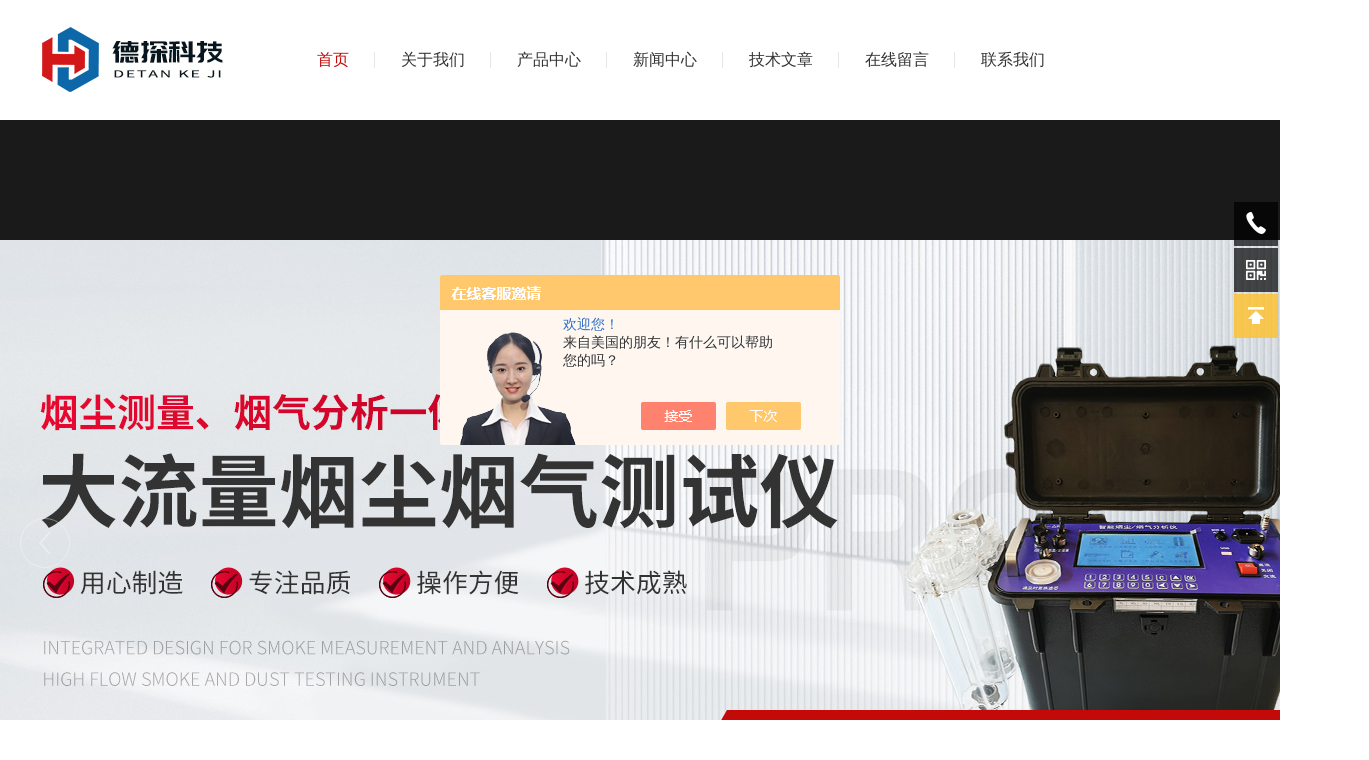

--- FILE ---
content_type: text/html; charset=utf-8
request_url: http://www.detankj.com/
body_size: 15014
content:
<!DOCTYPE html
  PUBLIC "-//W3C//DTD XHTML 1.0 Transitional//EN" "https://www.w3.org/TR/xhtml1/DTD/xhtml1-transitional.dtd">
<html xmlns="https://www.w3.org/1999/xhtml">

<head>
  <meta http-equiv="Content-Type" content="text/html; charset=utf-8" />
<TITLE>GasCheck G氦气检漏仪-Tiger XT气体检测仪-Check Point 4 残氧仪-青岛德探电子科技有限公司</TITLE>
<META NAME="Description" CONTENT="青岛德探电子科技有限公司(www.detankj.com)是GasCheck G氦气检漏仪,Tiger XT气体检测仪,Check Point 4 残氧仪专业的供应商,青岛德探电子科技有限公司不仅具有专业的技术水平，更有良好的售后服务和优质的解决方案,欢迎来电洽谈">
<META NAME="Keywords" CONTENT="GasCheck G氦气检漏仪,Tiger XT气体检测仪,Check Point 4 残氧仪">
  <link rel="stylesheet" type="text/css" href="/skins/674342/css/Common.css">
  <link rel="stylesheet" type="text/css" href="/skins/674342/css/lyStyle.css">

  <link rel="stylesheet" type="text/css" href="/skins/674342/css/swiper.min.css">
  <script src="/skins/674342/js/jquery-3.6.0.min.js"></script>
  <script src="/skins/674342/js/swiper.min.js"></script>


  <!--导航当前状态 JS-->
  <script language="javascript" type="text/javascript">
    var nav = '1';
  </script>
  <!--导航当前状态 JS END-->

  <link rel="shortcut icon" href="/skins/674342/favicon.ico">
<script type="application/ld+json">
{
"@context": "https://ziyuan.baidu.com/contexts/cambrian.jsonld",
"@id": "http://www.detankj.com/",
"title": "GasCheck G氦气检漏仪-Tiger XT气体检测仪-Check Point 4 残氧仪-青岛德探电子科技有限公司",
"upDate": "2025-12-25T18:36:28"
    }</script>
<script language="javaScript" src="/js/JSChat.js"></script><script language="javaScript">function ChatBoxClickGXH() { DoChatBoxClickGXH('https://chat.chem17.com',677990) }</script><script>!window.jQuery && document.write('<script src="https://public.mtnets.com/Plugins/jQuery/2.2.4/jquery-2.2.4.min.js" integrity="sha384-rY/jv8mMhqDabXSo+UCggqKtdmBfd3qC2/KvyTDNQ6PcUJXaxK1tMepoQda4g5vB" crossorigin="anonymous">'+'</scr'+'ipt>');</script><script type="text/javascript" src="https://chat.chem17.com/chat/KFCenterBox/674342"></script><script type="text/javascript" src="https://chat.chem17.com/chat/KFLeftBox/674342"></script><script>
(function(){
var bp = document.createElement('script');
var curProtocol = window.location.protocol.split(':')[0];
if (curProtocol === 'https') {
bp.src = 'https://zz.bdstatic.com/linksubmit/push.js';
}
else {
bp.src = 'http://push.zhanzhang.baidu.com/push.js';
}
var s = document.getElementsByTagName("script")[0];
s.parentNode.insertBefore(bp, s);
})();
</script>
</head>

<body>

  <!--lyTop start-->
<div class="lyTop">
  <div class="lyTop_main w1300">

    <div class="lyLogo">
      <a href="/" title="青岛德探电子科技有限公司"><img src="/skins/674342/images/logo.jpg" alt="青岛德探电子科技有限公司" /></a>
    </div>

    <!--lyNav start-->
    <div class="lyNav">
      <ul>
        <li id="navId1"><a href="/">首页</a></li>
        <li id="navId2"><a href="/aboutus.html">关于我们</a></li>
        <li id="navId3"><a href="/products.html">产品中心</a></li>
        <li id="navId4"><a href="/news.html">新闻中心</a></li>
        <li id="navId5"><a href="/article.html">技术文章</a></li>
        <li id="navId6"><a href="/order.html">在线留言</a></li>
        <li id="navId7"><a href="/contact.html">联系我们</a></li>
      </ul>
    </div>
    <script language="javascript" type="text/javascript">
      try {
        document.getElementById("navId" + nav).className = "active";
      }
      catch (e) { }
    </script>
    <!--lyNav end-->

    <div class="lyTel">
      <i>
        <svg t="1727607392944" class="icon" viewBox="0 0 1024 1024" version="1.1" xmlns="https://www.w3.org/2000/svg"
          p-id="7596" width="200" height="200">
          <path
            d="M818 64H238.8c-48.3 0-87.4 39.2-87.4 87.4v28.2c10.1-4.1 21.2-6.4 32.8-6.4 48.3 0 87.4 39.2 87.4 87.4v480.8c0 48.3-39.1 87.4-87.4 87.4-11.6 0-22.7-2.3-32.8-6.4v50.1c0 48.3 39.1 87.4 87.4 87.4H818c48.3 0 87.4-39.1 87.4-87.4V151.4c0-48.2-39.2-87.4-87.4-87.4z m-52.9 652.4c-1.9 9.8-17.2 16.1-17.2 16.1s-41.6 20.4-79.3 21.8c-62.7 2.2-101.8-32.9-109-38.9-17-14.2-32.2-32.6-32.2-32.6s-48.4-55.2-81.6-116.3c-43.5-80.2-64.5-164.5-46.5-220.2 16.4-50.9 61.4-88.8 61.4-88.8s15-14 26.8-13.7c2.9 0 18.7-0.1 30.2 7.8 7.2 4.9 22.4 17.7 31.3 33 9.2 15.8 12.1 34.3 13.2 40.4 3.8 21-1.7 38.7-1.9 39.1-3.5 10.6-16.9 17.3-16.9 17.3L509.2 401s-10.3 6.6-14.4 15.8c-3.5 7.8-1.1 18.5-1.1 18.5s12.3 47.6 36.8 91.9c25.2 45.4 62.7 87.5 62.7 87.5s11.8 14 24.1 16.3c10.2 1.9 21.1-7.7 21.1-7.7l32.7-18.7s14.4-8.9 24.7-7c15.4 2.8 37.2 18 52.8 45.7 12.8 22.6 19.3 59 16.5 73.1z"
            fill="#ffffff" p-id="7597"></path>
          <path
            d="M162.3 238.8h21.9c24.1 0 43.7 19.6 43.7 43.7v43.7c0 24.1-19.6 43.7-43.7 43.7h-21.9c-24.1 0-43.7-19.6-43.7-43.7v-43.7c0-24.1 19.6-43.7 43.7-43.7zM162.3 435.5h21.9c24.1 0 43.7 19.6 43.7 43.7v43.7c0 24.2-19.6 43.8-43.7 43.8h-21.9c-24.1 0-43.7-19.6-43.7-43.8v-43.7c0-24.1 19.6-43.7 43.7-43.7zM162.3 632.2h21.9c24.1 0 43.7 19.6 43.7 43.7v43.7c0 24.2-19.6 43.7-43.7 43.7h-21.9c-24.1 0-43.7-19.6-43.7-43.7v-43.7c0-24.1 19.6-43.7 43.7-43.7z"
            fill="#ffffff" p-id="7598"></path>
        </svg>
      </i>
      <span>24小时销售热线</span>
      <p>15806573720</p>
    </div>

    <div class="clear"></div>

  </div>
</div>
<!--lyTop end-->

<script src="https://www.chem17.com/mystat.aspx?u=15806573720"></script>


  <!--lyBanner start-->
  <div class="lyBanner">
    <div class="swiper-container" id="swiper1">
      <div class="swiper-wrapper">
        <div class="swiper-slide"><img src="/skins/674342/images/banner1.jpg" /></div>
        <div class="swiper-slide"><img src="/skins/674342/images/banner2.jpg" /></div>
      </div>
      <div class="swiper-button-prev"></div>
      <div class="swiper-button-next"></div>
      <div class="swiper-pagination"></div>
    </div>
  </div>
  <!--lyBanner end-->


  <!--lyKeywords start-->
  <div class="lyKeywords">
    <div class="lyKeywords_main w1300">
      <div class="lyKeywords_left">
        <i>
          <svg t="1727608697114" class="icon" viewBox="0 0 1024 1024" version="1.1" xmlns="https://www.w3.org/2000/svg"
            p-id="8928" width="200" height="200">
            <path
              d="M336 972.8c-60.8-128-28.8-201.6 19.2-268.8 51.2-76.8 64-150.4 64-150.4s41.6 51.2 25.6 134.4c70.4-80 83.2-208 73.6-256 160 112 230.4 358.4 137.6 537.6 492.8-281.6 121.6-700.8 57.6-745.6 22.4 48 25.6 128-19.2 166.4-73.6-281.6-256-336-256-336 22.4 144-76.8 300.8-172.8 419.2-3.2-57.6-6.4-96-38.4-153.6-6.4 105.6-86.4 188.8-108.8 294.4C89.6 758.4 140.8 860.8 336 972.8L336 972.8z"
              p-id="8929" fill="#2c2c2c"></path>
          </svg>
        </i>
        <div class="lyKeywords_list">
          <span>热门关键词：</span>
          <p>
            
            
            <a href="/Products-39556578.html" target="_blank">‌GasCheck G3氦气泄露检测仪</a>
            
            <a href="/Products-39568727.html" target="_blank">DT-MQ100智能冷原子吸收测汞仪</a>
            
            <a href="/Products-39580301.html" target="_blank">OM3500 手持式FID总烃检测仪</a>
            
            <a href="/Products-39580311.html" target="_blank">DT-208手持式PID光离子化传感器</a>
            
            
          </p>
        </div>
      </div>
      <div class="lyKeywords_right">
        <dl>
          <dd>
            <i>
              <svg t="1727659089089" class="icon" viewBox="0 0 1024 1024" version="1.1"
                xmlns="https://www.w3.org/2000/svg" p-id="15756" width="200" height="200">
                <path
                  d="M754.268 413.776c0.271 0.12 0.544 0.235 0.818 0.345L513.98 945.626l-0.212 0.419a5.747 5.747 0 0 1-10.28-0.473L270.63 418.027a21.824 21.824 0 0 0 1.796-2.026z m-517.127 2.388L455.023 909.78 41 417.069l196.141-0.905z m749.86-3.464L563.224 909.411 788.13 413.619l198.871-0.919zM240.749 118.975l-6.956 267.32-190.669 0.881 197.625-268.201z m250.63-16.264c7.018-9.44 20.32-11.645 30.028-4.863a21.839 21.839 0 0 1 5.232 5.165l201.78 280.998-435.007 2.009 197.584-282.777z m300.04 14.073l186.583 266.075-186.583 0.861V116.784zM548.933 82.999l212.6 21.857v274.035L550.914 85.584l-0.742-1.008a51.721 51.721 0 0 0-1.24-1.577z m-80.266 0.24a52.48 52.48 0 0 0-2.17 2.889L263.955 376.002l7.055-271.083z"
                  fill="#ffffff" p-id="15757"></path>
              </svg>
            </i>品质可靠
          </dd>
          <dd>
            <i>
              <svg t="1727658818046" class="icon" viewBox="0 0 1102 1024" version="1.1"
                xmlns="https://www.w3.org/2000/svg" p-id="14595" width="200" height="200">
                <path
                  d="M891.36128 20.401231c-139.657846-48.836923-231.187692 0.787692-277.582769 40.802461-0.157538 0.078769-0.157538 0.393846-0.393846 0.472616l-84.676923 86.646154-222.916924 228.430769a33.240615 33.240615 0 0 1-47.576615 0 35.209846 35.209846 0 0 1 0-48.758154L504.525588 75.776C464.983434 35.446154 368.806203-34.658462 211.346511 20.243692 91.380972 73.019077-158.790105 318.857846 144.156357 623.143385c302.867692 304.285538 398.178462 390.380308 398.178461 390.380307L551.39328 1024l9.137231-10.476308s95.310769-86.094769 398.257231-390.380307c302.788923-304.285538 52.539077-549.966769-67.426462-602.742154z"
                  fill="#ffffff" p-id="14596"></path>
              </svg>
            </i>服务贴心
          </dd>
        </dl>
        <div class="lySearch">
          <form action="/products.html" method="post" autocomplete="off" onsubmit="return checkFrom(this);">
            <div class="scIpt">
              <input type="text" name="keyword" placeholder="请输入产品名称...">
            </div>
            <div class="scBtn">
              <button type="submit">
                <i>
                  <svg t="1723792510194" class="icon" viewBox="0 0 1024 1024" version="1.1"
                    xmlns="https://www.w3.org/2000/svg" p-id="4298" width="200" height="200">
                    <path
                      d="M478.393329 107.789474c205.447077 0 371.996532 166.585944 371.996532 372.033021 0 88.742045-31.10107 170.295692-82.976731 234.24932l137.163382 137.126893a38.788155 38.788155 0 0 1 10.910309 37.851595 38.763829 38.763829 0 0 1-27.85352 27.853521 38.733421 38.733421 0 0 1-37.851596-10.910309L712.642649 768.830132c-66.203803 53.797432-148.937272 83.122688-234.24932 82.976731-205.471404 0-372.033021-166.549454-372.033021-371.996531 0-205.471404 166.585944-372.020858 372.033021-372.020858z m0 77.527658c-106.232596-1.544715-205.070021 54.247467-258.636354 146.005962-53.566333 91.758496-53.566333 205.252468 0 296.998801s152.403758 147.538515 258.636354 145.993799c161.477438-1.654183 291.501075-133.027925 291.501075-294.517526S639.870767 186.946988 478.393329 185.280642v0.03649z m0 0"
                      p-id="4299" fill="#ffffff"></path>
                  </svg>
                </i>
              </button>
            </div>
            <div class="clear"></div>
          </form>
        </div>
        <div class="clear"></div>
      </div>
    </div>
  </div>
  <!--lyKeywords end-->


  <!--lyProducts start-->
  <div class="lyProducts">
    <div class="lyPro_main w1300">
      <div class="lyTitle">
        <p>产品中心</p>
        <span>PRODUCT CENTER</span>
      </div>

      <div class="lyPro_menu">
        <div class="swiper-container" id="swiper2">
          <div class="swiper-wrapper">
            
            <div class="swiper-slide"><a href="/ParentList-2613553.html">水质检测仪</a></div>
            
            <div class="swiper-slide"><a href="/ParentList-2613554.html">水质采样器</a></div>
            
            <div class="swiper-slide"><a href="/ParentList-2613555.html">大气粉尘采样器</a></div>
            
            <div class="swiper-slide"><a href="/ParentList-2613556.html">烟尘烟气测试仪</a></div>
            
            <div class="swiper-slide"><a href="/ParentList-2613557.html">气体检测仪</a></div>
            
            <div class="swiper-slide"><a href="/ParentList-2613558.html">油气回收检测仪</a></div>
            
            <div class="swiper-slide"><a href="/ParentList-2613559.html">辐射仪</a></div>
            
            <div class="swiper-slide"><a href="/ParentList-2613561.html">粉尘检测仪</a></div>
            
            <div class="swiper-slide"><a href="/ParentList-2613562.html">其他环境检测仪器</a></div>
            
            <div class="swiper-slide"><a href="/ParentList-2613563.html">美国华瑞</a></div>
            
            <div class="swiper-slide"><a href="/ParentList-2613564.html">英国离子</a></div>
            
            <div class="swiper-slide"><a href="/ParentList-2613565.html">日本新宇宙</a></div>
            
            <div class="swiper-slide"><a href="/ParentList-2613566.html">美国盟莆安</a></div>
            
            <div class="swiper-slide"><a href="/ParentList-2613567.html">英思科</a></div>
            
            <div class="swiper-slide"><a href="/ParentList-2613568.html">英国凯恩</a></div>
            
            <div class="swiper-slide"><a href="/ParentList-2613592.html">便携式油烟检测仪</a></div>
            
            <div class="swiper-slide"><a href="/ParentList-2614116.html">霍尼韦尔</a></div>
            
            <div class="swiper-slide"><a href="/ParentList-2614318.html">风速仪</a></div>
            
            <div class="swiper-slide"><a href="/ParentList-2614322.html">流速仪</a></div>
            
            <div class="swiper-slide"><a href="/ParentList-2614324.html">生态环境执法装备</a></div>
            
            <div class="swiper-slide"><a href="/ParentList-2614667.html">汽车尾气分析仪</a></div>
            
            <div class="swiper-slide"><a href="/ParentList-2621080.html">杭州爱华</a></div>
            
            <div class="swiper-slide"><a href="/ParentList-2621802.html">日本理研</a></div>
            
            <div class="swiper-slide"><a href="/ParentList-2622116.html">美国梅思安</a></div>
            
            <div class="swiper-slide"><a href="/ParentList-2622202.html">美国英思科</a></div>
            
            <div class="swiper-slide"><a href="/ParentList-2622335.html">加拿大BW</a></div>
            
            <div class="swiper-slide"><a href="/ParentList-2622574.html">德国MRU</a></div>
            
            <div class="swiper-slide"><a href="/ParentList-2622579.html">恒温恒湿称重系统</a></div>
            
            <div class="swiper-slide"><a href="/ParentList-2623857.html">德国德图</a></div>
            
            <div class="swiper-slide"><a href="/ParentList-2623915.html">德国竖威</a></div>
            
            <div class="swiper-slide"><a href="/ParentList-2624948.html">日本加野</a></div>
            
            <div class="swiper-slide"><a href="/ParentList-2624957.html">F.W.Bell</a></div>
            
            <div class="swiper-slide"><a href="/ParentList-2624976.html">美国哈希</a></div>
            
          </div>
        </div>
        <div class="swiper-button-prev">
          <svg t="1727660731333" class="icon" viewBox="0 0 1024 1024" version="1.1" xmlns="https://www.w3.org/2000/svg"
            p-id="38200" width="200" height="200">
            <path
              d="M86.784 486.1696a38.4 38.4 0 0 0 0 51.6608l256 281.6a38.4 38.4 0 1 0 56.832-51.6608l-197.632-217.3696L908.8 550.4a38.4 38.4 0 0 0 0-76.8l-706.816 0 197.632-217.3696a38.4 38.4 0 1 0-56.832-51.6608l-256 281.6z"
              p-id="38201" fill="#ffffff"></path>
          </svg>
        </div>
        <div class="swiper-button-next">
          <svg t="1727660744265" class="icon" viewBox="0 0 1024 1024" version="1.1" xmlns="https://www.w3.org/2000/svg"
            p-id="38382" width="200" height="200">
            <path
              d="M937.216 537.8304a38.4 38.4 0 0 0 0-51.6608l-256-281.6a38.4 38.4 0 1 0-56.832 51.6608l197.632 217.3696H115.2a38.4 38.4 0 0 0 0 76.8h706.816l-197.632 217.3696a38.4 38.4 0 1 0 56.832 51.6608l256-281.6z"
              p-id="38383" fill="#ffffff"></path>
          </svg>
        </div>
      </div>

      <div class="lyPro_list">
        <ul>
          
          
          <li><div class="lyProList_con">
  <div class="lyProList_img">
    <a href="/Products-39678814.html">
      <img src="http://img57.chem17.com/2/20251207/639007413703589238833_340_270_5.crdownload" alt="美国哈希DR1900便携式分光光度计" />
      <i>
        <svg t="1727662422166" class="icon" viewBox="0 0 1024 1024" version="1.1" xmlns="https://www.w3.org/2000/svg"
          p-id="41866" width="200" height="200">
          <path
            d="M1020.845 436.789H585.563V3.509H434.464v433.28H1.185v153.098h433.28v433.283h151.098V589.887h435.282V436.789z"
            p-id="41867" fill="#ffffff"></path>
        </svg>
      </i>
    </a>
  </div>
  <div class="lyProList_name">
    <a href="/Products-39678814.html">
      <i>
        <svg t="1727663080205" class="icon" viewBox="0 0 1024 1024" version="1.1" xmlns="https://www.w3.org/2000/svg"
          p-id="43762" width="200" height="200">
          <path d="M62 71.675L962 62l-900 890.325z" p-id="43763" fill="#2c2c2c"></path>
        </svg>
      </i>美国哈希DR1900便携式分光光度计
    </a>
  </div>
</div></li>
          
          <li><div class="lyProList_con">
  <div class="lyProList_img">
    <a href="/Products-39678813.html">
      <img src="http://img45.chem17.com/gxhpic_cf3349ebc7/66292b85cf7fe0a09dd6439d019ad2806607cbe6c0d4cdb3b42ffa276c33ace3930bc90ce6c74e14_340_270_5.jpg" alt="哈希HQ11d便携式水质测量仪" />
      <i>
        <svg t="1727662422166" class="icon" viewBox="0 0 1024 1024" version="1.1" xmlns="https://www.w3.org/2000/svg"
          p-id="41866" width="200" height="200">
          <path
            d="M1020.845 436.789H585.563V3.509H434.464v433.28H1.185v153.098h433.28v433.283h151.098V589.887h435.282V436.789z"
            p-id="41867" fill="#ffffff"></path>
        </svg>
      </i>
    </a>
  </div>
  <div class="lyProList_name">
    <a href="/Products-39678813.html">
      <i>
        <svg t="1727663080205" class="icon" viewBox="0 0 1024 1024" version="1.1" xmlns="https://www.w3.org/2000/svg"
          p-id="43762" width="200" height="200">
          <path d="M62 71.675L962 62l-900 890.325z" p-id="43763" fill="#2c2c2c"></path>
        </svg>
      </i>哈希HQ11d便携式水质测量仪
    </a>
  </div>
</div></li>
          
          <li><div class="lyProList_con">
  <div class="lyProList_img">
    <a href="/Products-39678812.html">
      <img src="http://img47.chem17.com/gxhpic_cf3349ebc7/10569a3e6f9b134c38a4f7aa856fa99c4422f37ce748ffdc6fdfe551d09a350e8aae89dc0e234aeb_340_270_5.jpg" alt="HQ30d哈希多参数水质分析仪" />
      <i>
        <svg t="1727662422166" class="icon" viewBox="0 0 1024 1024" version="1.1" xmlns="https://www.w3.org/2000/svg"
          p-id="41866" width="200" height="200">
          <path
            d="M1020.845 436.789H585.563V3.509H434.464v433.28H1.185v153.098h433.28v433.283h151.098V589.887h435.282V436.789z"
            p-id="41867" fill="#ffffff"></path>
        </svg>
      </i>
    </a>
  </div>
  <div class="lyProList_name">
    <a href="/Products-39678812.html">
      <i>
        <svg t="1727663080205" class="icon" viewBox="0 0 1024 1024" version="1.1" xmlns="https://www.w3.org/2000/svg"
          p-id="43762" width="200" height="200">
          <path d="M62 71.675L962 62l-900 890.325z" p-id="43763" fill="#2c2c2c"></path>
        </svg>
      </i>HQ30d哈希多参数水质分析仪
    </a>
  </div>
</div></li>
          
          <li><div class="lyProList_con">
  <div class="lyProList_img">
    <a href="/Products-39678811.html">
      <img src="http://img47.chem17.com/gxhpic_cf3349ebc7/10569a3e6f9b134c38a4f7aa856fa99c4422f37ce748ffdc6fdfe551d09a350e8aae89dc0e234aeb_340_270_5.jpg" alt="美国哈希HQ40d多参数水质分析仪" />
      <i>
        <svg t="1727662422166" class="icon" viewBox="0 0 1024 1024" version="1.1" xmlns="https://www.w3.org/2000/svg"
          p-id="41866" width="200" height="200">
          <path
            d="M1020.845 436.789H585.563V3.509H434.464v433.28H1.185v153.098h433.28v433.283h151.098V589.887h435.282V436.789z"
            p-id="41867" fill="#ffffff"></path>
        </svg>
      </i>
    </a>
  </div>
  <div class="lyProList_name">
    <a href="/Products-39678811.html">
      <i>
        <svg t="1727663080205" class="icon" viewBox="0 0 1024 1024" version="1.1" xmlns="https://www.w3.org/2000/svg"
          p-id="43762" width="200" height="200">
          <path d="M62 71.675L962 62l-900 890.325z" p-id="43763" fill="#2c2c2c"></path>
        </svg>
      </i>美国哈希HQ40d多参数水质分析仪
    </a>
  </div>
</div></li>
          
          
          
          <li><div class="lyProList_con">
  <div class="lyProList_img">
    <a href="/Products-39678810.html">
      <img src="http://img47.chem17.com/gxhpic_cf3349ebc7/10569a3e6f9b134c38a4f7aa856fa99c4422f37ce748ffdc6fdfe551d09a350e8aae89dc0e234aeb_340_270_5.jpg" alt="美国哈希HQ14d电导率测量仪" />
      <i>
        <svg t="1727662422166" class="icon" viewBox="0 0 1024 1024" version="1.1" xmlns="https://www.w3.org/2000/svg"
          p-id="41866" width="200" height="200">
          <path
            d="M1020.845 436.789H585.563V3.509H434.464v433.28H1.185v153.098h433.28v433.283h151.098V589.887h435.282V436.789z"
            p-id="41867" fill="#ffffff"></path>
        </svg>
      </i>
    </a>
  </div>
  <div class="lyProList_name">
    <a href="/Products-39678810.html">
      <i>
        <svg t="1727663080205" class="icon" viewBox="0 0 1024 1024" version="1.1" xmlns="https://www.w3.org/2000/svg"
          p-id="43762" width="200" height="200">
          <path d="M62 71.675L962 62l-900 890.325z" p-id="43763" fill="#2c2c2c"></path>
        </svg>
      </i>美国哈希HQ14d电导率测量仪
    </a>
  </div>
</div></li>
          
          <li><div class="lyProList_con">
  <div class="lyProList_img">
    <a href="/Products-39678809.html">
      <img src="http://img47.chem17.com/gxhpic_cf3349ebc7/10569a3e6f9b134c38a4f7aa856fa99c4422f37ce748ffdc6fdfe551d09a350e8aae89dc0e234aeb_340_270_5.jpg" alt="HQ1140 美国哈希电导率TDS测量仪" />
      <i>
        <svg t="1727662422166" class="icon" viewBox="0 0 1024 1024" version="1.1" xmlns="https://www.w3.org/2000/svg"
          p-id="41866" width="200" height="200">
          <path
            d="M1020.845 436.789H585.563V3.509H434.464v433.28H1.185v153.098h433.28v433.283h151.098V589.887h435.282V436.789z"
            p-id="41867" fill="#ffffff"></path>
        </svg>
      </i>
    </a>
  </div>
  <div class="lyProList_name">
    <a href="/Products-39678809.html">
      <i>
        <svg t="1727663080205" class="icon" viewBox="0 0 1024 1024" version="1.1" xmlns="https://www.w3.org/2000/svg"
          p-id="43762" width="200" height="200">
          <path d="M62 71.675L962 62l-900 890.325z" p-id="43763" fill="#2c2c2c"></path>
        </svg>
      </i>HQ1140 美国哈希电导率TDS测量仪
    </a>
  </div>
</div></li>
          
          <li><div class="lyProList_con">
  <div class="lyProList_img">
    <a href="/Products-39678807.html">
      <img src="http://img47.chem17.com/gxhpic_cf3349ebc7/10569a3e6f9b134c38a4f7aa856fa99c4422f37ce748ffdc6fdfe551d09a350e8aae89dc0e234aeb_340_270_5.jpg" alt="HQ1130 美国哈希HACH溶解氧测量仪" />
      <i>
        <svg t="1727662422166" class="icon" viewBox="0 0 1024 1024" version="1.1" xmlns="https://www.w3.org/2000/svg"
          p-id="41866" width="200" height="200">
          <path
            d="M1020.845 436.789H585.563V3.509H434.464v433.28H1.185v153.098h433.28v433.283h151.098V589.887h435.282V436.789z"
            p-id="41867" fill="#ffffff"></path>
        </svg>
      </i>
    </a>
  </div>
  <div class="lyProList_name">
    <a href="/Products-39678807.html">
      <i>
        <svg t="1727663080205" class="icon" viewBox="0 0 1024 1024" version="1.1" xmlns="https://www.w3.org/2000/svg"
          p-id="43762" width="200" height="200">
          <path d="M62 71.675L962 62l-900 890.325z" p-id="43763" fill="#2c2c2c"></path>
        </svg>
      </i>HQ1130 美国哈希HACH溶解氧测量仪
    </a>
  </div>
</div></li>
          
          <li><div class="lyProList_con">
  <div class="lyProList_img">
    <a href="/Products-39678806.html">
      <img src="http://img47.chem17.com/gxhpic_cf3349ebc7/10569a3e6f9b134c38a4f7aa856fa99c4422f37ce748ffdc6fdfe551d09a350e8aae89dc0e234aeb_340_270_5.jpg" alt="美国哈希HQ1110 单通道pH/ORP/mV测量仪" />
      <i>
        <svg t="1727662422166" class="icon" viewBox="0 0 1024 1024" version="1.1" xmlns="https://www.w3.org/2000/svg"
          p-id="41866" width="200" height="200">
          <path
            d="M1020.845 436.789H585.563V3.509H434.464v433.28H1.185v153.098h433.28v433.283h151.098V589.887h435.282V436.789z"
            p-id="41867" fill="#ffffff"></path>
        </svg>
      </i>
    </a>
  </div>
  <div class="lyProList_name">
    <a href="/Products-39678806.html">
      <i>
        <svg t="1727663080205" class="icon" viewBox="0 0 1024 1024" version="1.1" xmlns="https://www.w3.org/2000/svg"
          p-id="43762" width="200" height="200">
          <path d="M62 71.675L962 62l-900 890.325z" p-id="43763" fill="#2c2c2c"></path>
        </svg>
      </i>美国哈希HQ1110 单通道pH/ORP/mV测量仪
    </a>
  </div>
</div></li>
          
          
          <div class="clear"></div>
        </ul>
      </div>

    </div>
  </div>
  <!--lyProducts end-->


  <!--lyHengfu start-->
  <div class="lyHengfu">
    <div class="lyHengfu_main w1300">
      <div class="lyHengfu_text">
        <p><em>多年</em>行业经验</p>
        <span>致力于成为更好的行业解决方案提供商</span>
      </div>
      <div class="lyHengfu_tel">
        <span>咨询热线</span>
        <p>15806573720</p>
        <div class="clear"></div>
      </div>
    </div>
  </div>
  <!--lyHengfu end-->


  <!--lyAbout start-->
  <div class="lyAbout">
    <div class="lyAbout_main w1300">
      <div class="lyTitle lyTitle1">
        <p>关于我们</p>
        <span>ABOUT US</span>
      </div>

      <div class="lyAbout_con">
        <div class="lyAbout_img">
          <a href="/aboutus.html"><img src="/skins/674342/images/about_img.jpg" alt="青岛德探电子科技有限公司" /></a>
        </div>

        <div class="lyAbout_text">
          <a href="/aboutus.html" class="lyAbout_name">青岛德探电子科技有限公司</a>
          <div class="lyAbout_ms">
            
            青岛德探电子科技有限公司，深耕环境检测领域多年，是集环境监测仪器研发、生产、服务于一体的企业。公司主营产品：水质检测仪、气体检测仪、烟尘烟气测试仪、粉尘检测仪、烟气分析仪、大气采样器、油气回收检测仪、恒温恒湿称重系统、明渠流量计、恶臭检测仪、噪音计、辐射检测仪、个人防护包并代理销售英国离子、美国华瑞、美国盟莆安、英国凯恩、日本新宇宙等品牌，产品覆盖水质、气体、噪声、土壤等多领域监测。为环保、第三方检测机构、排污企业、科研院校等企业，提供可靠、智能化的监测解决方案。德探科技深耕环境检测仪器多年有丰...
            
          </div>
          <a href="/aboutus.html" class="lyAbout_btn">
            <i>
              <svg t="1727660744265" class="icon" viewBox="0 0 1024 1024" version="1.1"
                xmlns="https://www.w3.org/2000/svg" p-id="38382" width="200" height="200">
                <path
                  d="M937.216 537.8304a38.4 38.4 0 0 0 0-51.6608l-256-281.6a38.4 38.4 0 1 0-56.832 51.6608l197.632 217.3696H115.2a38.4 38.4 0 0 0 0 76.8h706.816l-197.632 217.3696a38.4 38.4 0 1 0 56.832 51.6608l256-281.6z"
                  p-id="38383" fill="#ffffff"></path>
              </svg>
            </i>
          </a>
        </div>
      </div>

    </div>
  </div>
  <!--lyAbout end-->


  <!--lyArticle start-->
  <div class="lyArticle">
    <div class="lyArticle_main w1300">
      <div class="lyTitle">
        <p>技术文章</p>
        <span>ARTICLES</span>
      </div>

      <div class="lyArticle_list">
        <ul>
          
          <li>
            <div class="lyArticle_con">
              <a href="/Article-4265300.html" class="lyArticle_name">ML-91VA微波漏能测试仪常见故障及排除方法，检测不中断</a>
              <p>ML-91VA微波漏能测试仪作为工业微波设备、通信基站等场景漏能检测的核心工具，其运行稳定性直接关系到检测工作的连续性与安全性。该仪器采用高性能检波芯片与宽带全向天线，具备高灵敏度与快速响应优势，但在长期使用中仍可能出现故障。掌握常见故障的快速排除方法，是实现检测不中断的关键保障。电源故障是导致仪器停机的首要原因，主要表现为无法启动或开机后突然黑屏，屏幕显示“EEEEE”符号即提示电压异常。此类故障多由电池电量耗尽、电源线接触不良或适配器与电池混用导致。排除时无需中断整体检测...</p>
              <div class="lyArticle_time">
                <i>
                  <svg t="1727674377305" class="icon" viewBox="0 0 1024 1024" version="1.1"
                    xmlns="https://www.w3.org/2000/svg" p-id="4856" width="200" height="200">
                    <path
                      d="M739.196 198c-7.092 14.786-22.202 24.996-39.696 24.996-17.494 0-32.604-10.21-39.696-24.996H351.196c-7.092 14.786-22.202 24.996-39.696 24.996-17.494 0-32.604-10.21-39.696-24.996H133c-24.3 0-44 19.7-44 44v109.64a44.123 44.123 0 0 1 10.179-1.14L933 353.89V242c0-24.3-19.7-44-44-44H739.196z m4.304-88H889c72.902 0 132 59.098 132 132v594c0 72.902-59.098 132-132 132H133C60.098 968 1 908.902 1 836V242c0-72.902 59.098-132 132-132h134.5V45c0-24.3 19.7-44 44-44s44 19.7 44 44v65h300V45c0-24.3 19.7-44 44-44s44 19.7 44 44v65zM89 437.358V836c0 24.3 19.7 44 44 44h756c24.3 0 44-19.7 44-44V441.891L98.821 438.5A44.142 44.142 0 0 1 89 437.358zM274 721.5c-24.3 0-44-19.7-44-44s19.7-44 44-44h471.114c24.3 0 44 19.7 44 44s-19.7 44-44 44H274z"
                      fill="#ffffff" p-id="4857"></path>
                  </svg>
                </i>2025-12-25
              </div>
              <a href="/Article-4265300.html" class="lyArticle_btn">
                <i>
                  <svg t="1727674831133" class="icon" viewBox="0 0 1024 1024" version="1.1"
                    xmlns="https://www.w3.org/2000/svg" p-id="5848" width="200" height="200">
                    <path d="M1024 1012.992l-1024 11.008 1024-1012.992z" p-id="5849" fill="#2c2c2c"></path>
                  </svg>
                </i>
                <em>
                  <svg t="1727662422166" class="icon" viewBox="0 0 1024 1024" version="1.1"
                    xmlns="https://www.w3.org/2000/svg" p-id="41866" width="200" height="200">
                    <path
                      d="M1020.845 436.789H585.563V3.509H434.464v433.28H1.185v153.098h433.28v433.283h151.098V589.887h435.282V436.789z"
                      p-id="41867" fill="#ffffff"></path>
                  </svg>
                </em>
              </a>
            </div>
          </li>
          
          <li>
            <div class="lyArticle_con">
              <a href="/Article-4262478.html" class="lyArticle_name">便携式烟尘采样器的日常维护与保养，延长设备寿命</a>
              <p>在环境监测、工业排放检测等领域，便携式烟尘采样器是获取烟尘浓度、成分等关键数据的“移动实验室”。其便携性与实时性虽强，却也因频繁户外作业面临粉尘侵入、部件损耗等挑战。科学的日常维护与保养，不仅能保障数据准确性，更能显著延长设备寿命，降低使用成本。一、清洁：阻断污染的第一道防线烟尘采样的核心是“精准捕捉颗粒”，但采样头、滤膜夹等部件易残留粉尘，若清洁不好，可能导致采样偏差或堵塞。每日使用后，需立即拆卸采样枪、滤膜夹，用软毛刷轻扫表面可见粉尘，再用无水乙醇（或专用清洁剂）擦拭金属...</p>
              <div class="lyArticle_time">
                <i>
                  <svg t="1727674377305" class="icon" viewBox="0 0 1024 1024" version="1.1"
                    xmlns="https://www.w3.org/2000/svg" p-id="4856" width="200" height="200">
                    <path
                      d="M739.196 198c-7.092 14.786-22.202 24.996-39.696 24.996-17.494 0-32.604-10.21-39.696-24.996H351.196c-7.092 14.786-22.202 24.996-39.696 24.996-17.494 0-32.604-10.21-39.696-24.996H133c-24.3 0-44 19.7-44 44v109.64a44.123 44.123 0 0 1 10.179-1.14L933 353.89V242c0-24.3-19.7-44-44-44H739.196z m4.304-88H889c72.902 0 132 59.098 132 132v594c0 72.902-59.098 132-132 132H133C60.098 968 1 908.902 1 836V242c0-72.902 59.098-132 132-132h134.5V45c0-24.3 19.7-44 44-44s44 19.7 44 44v65h300V45c0-24.3 19.7-44 44-44s44 19.7 44 44v65zM89 437.358V836c0 24.3 19.7 44 44 44h756c24.3 0 44-19.7 44-44V441.891L98.821 438.5A44.142 44.142 0 0 1 89 437.358zM274 721.5c-24.3 0-44-19.7-44-44s19.7-44 44-44h471.114c24.3 0 44 19.7 44 44s-19.7 44-44 44H274z"
                      fill="#ffffff" p-id="4857"></path>
                  </svg>
                </i>2025-12-23
              </div>
              <a href="/Article-4262478.html" class="lyArticle_btn">
                <i>
                  <svg t="1727674831133" class="icon" viewBox="0 0 1024 1024" version="1.1"
                    xmlns="https://www.w3.org/2000/svg" p-id="5848" width="200" height="200">
                    <path d="M1024 1012.992l-1024 11.008 1024-1012.992z" p-id="5849" fill="#2c2c2c"></path>
                  </svg>
                </i>
                <em>
                  <svg t="1727662422166" class="icon" viewBox="0 0 1024 1024" version="1.1"
                    xmlns="https://www.w3.org/2000/svg" p-id="41866" width="200" height="200">
                    <path
                      d="M1020.845 436.789H585.563V3.509H434.464v433.28H1.185v153.098h433.28v433.283h151.098V589.887h435.282V436.789z"
                      p-id="41867" fill="#ffffff"></path>
                  </svg>
                </em>
              </a>
            </div>
          </li>
          
          <li>
            <div class="lyArticle_con">
              <a href="/Article-4232436.html" class="lyArticle_name">大流量烟尘烟气测试仪的全程自动化与数据可靠性保障</a>
              <p>在工业烟气排放监测、大气污染溯源治理等环保工作中，大流量烟尘烟气测试仪是核心设备之一。其监测数据的精准度直接关系到环境监管决策的科学性，而全程自动化设计与数据可靠性保障体系，正是这类仪器能够胜任严苛监测需求的关键所在。​全程自动化是大流量烟尘烟气测试仪突破传统监测模式瓶颈的核心优势。传统人工监测不仅耗时耗力，还易因人为操作误差影响数据准确性，且难以实现长时间、连续性监测。新一代测试仪依托智能控制系统，可完成从采样点位校准、流量自动调节，到烟气成分分析、数据自动记录的全流程自动...</p>
              <div class="lyArticle_time">
                <i>
                  <svg t="1727674377305" class="icon" viewBox="0 0 1024 1024" version="1.1"
                    xmlns="https://www.w3.org/2000/svg" p-id="4856" width="200" height="200">
                    <path
                      d="M739.196 198c-7.092 14.786-22.202 24.996-39.696 24.996-17.494 0-32.604-10.21-39.696-24.996H351.196c-7.092 14.786-22.202 24.996-39.696 24.996-17.494 0-32.604-10.21-39.696-24.996H133c-24.3 0-44 19.7-44 44v109.64a44.123 44.123 0 0 1 10.179-1.14L933 353.89V242c0-24.3-19.7-44-44-44H739.196z m4.304-88H889c72.902 0 132 59.098 132 132v594c0 72.902-59.098 132-132 132H133C60.098 968 1 908.902 1 836V242c0-72.902 59.098-132 132-132h134.5V45c0-24.3 19.7-44 44-44s44 19.7 44 44v65h300V45c0-24.3 19.7-44 44-44s44 19.7 44 44v65zM89 437.358V836c0 24.3 19.7 44 44 44h756c24.3 0 44-19.7 44-44V441.891L98.821 438.5A44.142 44.142 0 0 1 89 437.358zM274 721.5c-24.3 0-44-19.7-44-44s19.7-44 44-44h471.114c24.3 0 44 19.7 44 44s-19.7 44-44 44H274z"
                      fill="#ffffff" p-id="4857"></path>
                  </svg>
                </i>2025-11-27
              </div>
              <a href="/Article-4232436.html" class="lyArticle_btn">
                <i>
                  <svg t="1727674831133" class="icon" viewBox="0 0 1024 1024" version="1.1"
                    xmlns="https://www.w3.org/2000/svg" p-id="5848" width="200" height="200">
                    <path d="M1024 1012.992l-1024 11.008 1024-1012.992z" p-id="5849" fill="#2c2c2c"></path>
                  </svg>
                </i>
                <em>
                  <svg t="1727662422166" class="icon" viewBox="0 0 1024 1024" version="1.1"
                    xmlns="https://www.w3.org/2000/svg" p-id="41866" width="200" height="200">
                    <path
                      d="M1020.845 436.789H585.563V3.509H434.464v433.28H1.185v153.098h433.28v433.283h151.098V589.887h435.282V436.789z"
                      p-id="41867" fill="#ffffff"></path>
                  </svg>
                </em>
              </a>
            </div>
          </li>
          
          <li>
            <div class="lyArticle_con">
              <a href="/Article-4230018.html" class="lyArticle_name">便携式核素识别仪的能量分辨率、探测效率怎么看？</a>
              <p>在辐射监测与核安全领域，便携式核素识别仪犹如一双敏锐的“眼睛”，能够快速识别环境中的放射性核素。其性能优劣直接关系到监测结果的可靠性与应急响应的有效性。在众多性能指标中，能量分辨率与探测效率构成了评估仪器性能的双重基石，二者共同决定了仪器在实际应用中的表现。能量分辨率：识别能力的“精度标尺”能量分辨率是衡量γ能谱仪区分不同能量γ射线能力的核心指标。它通常用特定特征峰（如¹³⁷Cs的662keV光电峰）的半高全宽与峰位道址的比值来表示，其数值越小，表明分辨率越高，仪器的“视力”...</p>
              <div class="lyArticle_time">
                <i>
                  <svg t="1727674377305" class="icon" viewBox="0 0 1024 1024" version="1.1"
                    xmlns="https://www.w3.org/2000/svg" p-id="4856" width="200" height="200">
                    <path
                      d="M739.196 198c-7.092 14.786-22.202 24.996-39.696 24.996-17.494 0-32.604-10.21-39.696-24.996H351.196c-7.092 14.786-22.202 24.996-39.696 24.996-17.494 0-32.604-10.21-39.696-24.996H133c-24.3 0-44 19.7-44 44v109.64a44.123 44.123 0 0 1 10.179-1.14L933 353.89V242c0-24.3-19.7-44-44-44H739.196z m4.304-88H889c72.902 0 132 59.098 132 132v594c0 72.902-59.098 132-132 132H133C60.098 968 1 908.902 1 836V242c0-72.902 59.098-132 132-132h134.5V45c0-24.3 19.7-44 44-44s44 19.7 44 44v65h300V45c0-24.3 19.7-44 44-44s44 19.7 44 44v65zM89 437.358V836c0 24.3 19.7 44 44 44h756c24.3 0 44-19.7 44-44V441.891L98.821 438.5A44.142 44.142 0 0 1 89 437.358zM274 721.5c-24.3 0-44-19.7-44-44s19.7-44 44-44h471.114c24.3 0 44 19.7 44 44s-19.7 44-44 44H274z"
                      fill="#ffffff" p-id="4857"></path>
                  </svg>
                </i>2025-11-25
              </div>
              <a href="/Article-4230018.html" class="lyArticle_btn">
                <i>
                  <svg t="1727674831133" class="icon" viewBox="0 0 1024 1024" version="1.1"
                    xmlns="https://www.w3.org/2000/svg" p-id="5848" width="200" height="200">
                    <path d="M1024 1012.992l-1024 11.008 1024-1012.992z" p-id="5849" fill="#2c2c2c"></path>
                  </svg>
                </i>
                <em>
                  <svg t="1727662422166" class="icon" viewBox="0 0 1024 1024" version="1.1"
                    xmlns="https://www.w3.org/2000/svg" p-id="41866" width="200" height="200">
                    <path
                      d="M1020.845 436.789H585.563V3.509H434.464v433.28H1.185v153.098h433.28v433.283h151.098V589.887h435.282V436.789z"
                      p-id="41867" fill="#ffffff"></path>
                  </svg>
                </em>
              </a>
            </div>
          </li>
          
          <li>
            <div class="lyArticle_con">
              <a href="/Article-4226980.html" class="lyArticle_name">英国离子VOC检测仪和美国华瑞的区别</a>
              <p>英国离子(IONScience)与美国华瑞(RAESystems)VOC检测仪区别一、基本背景对比对比英国离子(IONScience)美国华瑞(RAESystems)成立时间1990年代初1991年总部英国美国加州硅谷隶属独立运营2013年被霍尼韦尔收购核心优势PID技术创新，电极技术第三代PID技术，多产品线覆盖二、技术参数对比1.检测原理相同点：均采用光离子化检测(PID)技术，通过高能紫外线(10.6eV标准，可选11.7eV)电离VOC分子2.性能参数差异参数英国离子...</p>
              <div class="lyArticle_time">
                <i>
                  <svg t="1727674377305" class="icon" viewBox="0 0 1024 1024" version="1.1"
                    xmlns="https://www.w3.org/2000/svg" p-id="4856" width="200" height="200">
                    <path
                      d="M739.196 198c-7.092 14.786-22.202 24.996-39.696 24.996-17.494 0-32.604-10.21-39.696-24.996H351.196c-7.092 14.786-22.202 24.996-39.696 24.996-17.494 0-32.604-10.21-39.696-24.996H133c-24.3 0-44 19.7-44 44v109.64a44.123 44.123 0 0 1 10.179-1.14L933 353.89V242c0-24.3-19.7-44-44-44H739.196z m4.304-88H889c72.902 0 132 59.098 132 132v594c0 72.902-59.098 132-132 132H133C60.098 968 1 908.902 1 836V242c0-72.902 59.098-132 132-132h134.5V45c0-24.3 19.7-44 44-44s44 19.7 44 44v65h300V45c0-24.3 19.7-44 44-44s44 19.7 44 44v65zM89 437.358V836c0 24.3 19.7 44 44 44h756c24.3 0 44-19.7 44-44V441.891L98.821 438.5A44.142 44.142 0 0 1 89 437.358zM274 721.5c-24.3 0-44-19.7-44-44s19.7-44 44-44h471.114c24.3 0 44 19.7 44 44s-19.7 44-44 44H274z"
                      fill="#ffffff" p-id="4857"></path>
                  </svg>
                </i>2025-11-23
              </div>
              <a href="/Article-4226980.html" class="lyArticle_btn">
                <i>
                  <svg t="1727674831133" class="icon" viewBox="0 0 1024 1024" version="1.1"
                    xmlns="https://www.w3.org/2000/svg" p-id="5848" width="200" height="200">
                    <path d="M1024 1012.992l-1024 11.008 1024-1012.992z" p-id="5849" fill="#2c2c2c"></path>
                  </svg>
                </i>
                <em>
                  <svg t="1727662422166" class="icon" viewBox="0 0 1024 1024" version="1.1"
                    xmlns="https://www.w3.org/2000/svg" p-id="41866" width="200" height="200">
                    <path
                      d="M1020.845 436.789H585.563V3.509H434.464v433.28H1.185v153.098h433.28v433.283h151.098V589.887h435.282V436.789z"
                      p-id="41867" fill="#ffffff"></path>
                  </svg>
                </em>
              </a>
            </div>
          </li>
          
          <li>
            <div class="lyArticle_con">
              <a href="/Article-4224139.html" class="lyArticle_name">告别肉眼误差：手持式林格曼黑度仪的四大精准优势  </a>
              <p>从依赖人眼的主观判断到数字化精准测量，手持式林格曼黑度仪的革新不仅是检测工具的升级，更是环保监管理念的跃迁。当每个监测数据都经得起实验室级别的验证，我们离"蓝天保卫战"的最终胜利便更近一步。在环保监测领域，传统林格曼黑度观测长期依赖人工目视判断，这种"以人眼为尺"的检测方式如同在迷雾中摸索——观测者不仅需要专业训练积累经验，更要在复杂环境中保持高度专注。手持式林格曼黑度仪的出现，犹如为环保监测装上了"火眼金睛"，通过四大技术突破扭转了这一局面。精准量化，突破经验依赖传统方法将...</p>
              <div class="lyArticle_time">
                <i>
                  <svg t="1727674377305" class="icon" viewBox="0 0 1024 1024" version="1.1"
                    xmlns="https://www.w3.org/2000/svg" p-id="4856" width="200" height="200">
                    <path
                      d="M739.196 198c-7.092 14.786-22.202 24.996-39.696 24.996-17.494 0-32.604-10.21-39.696-24.996H351.196c-7.092 14.786-22.202 24.996-39.696 24.996-17.494 0-32.604-10.21-39.696-24.996H133c-24.3 0-44 19.7-44 44v109.64a44.123 44.123 0 0 1 10.179-1.14L933 353.89V242c0-24.3-19.7-44-44-44H739.196z m4.304-88H889c72.902 0 132 59.098 132 132v594c0 72.902-59.098 132-132 132H133C60.098 968 1 908.902 1 836V242c0-72.902 59.098-132 132-132h134.5V45c0-24.3 19.7-44 44-44s44 19.7 44 44v65h300V45c0-24.3 19.7-44 44-44s44 19.7 44 44v65zM89 437.358V836c0 24.3 19.7 44 44 44h756c24.3 0 44-19.7 44-44V441.891L98.821 438.5A44.142 44.142 0 0 1 89 437.358zM274 721.5c-24.3 0-44-19.7-44-44s19.7-44 44-44h471.114c24.3 0 44 19.7 44 44s-19.7 44-44 44H274z"
                      fill="#ffffff" p-id="4857"></path>
                  </svg>
                </i>2025-11-20
              </div>
              <a href="/Article-4224139.html" class="lyArticle_btn">
                <i>
                  <svg t="1727674831133" class="icon" viewBox="0 0 1024 1024" version="1.1"
                    xmlns="https://www.w3.org/2000/svg" p-id="5848" width="200" height="200">
                    <path d="M1024 1012.992l-1024 11.008 1024-1012.992z" p-id="5849" fill="#2c2c2c"></path>
                  </svg>
                </i>
                <em>
                  <svg t="1727662422166" class="icon" viewBox="0 0 1024 1024" version="1.1"
                    xmlns="https://www.w3.org/2000/svg" p-id="41866" width="200" height="200">
                    <path
                      d="M1020.845 436.789H585.563V3.509H434.464v433.28H1.185v153.098h433.28v433.283h151.098V589.887h435.282V436.789z"
                      p-id="41867" fill="#ffffff"></path>
                  </svg>
                </em>
              </a>
            </div>
          </li>
          
          <div class="clear"></div>
        </ul>
      </div>

    </div>
  </div>
  <!--lyArticle end-->


  <!--友情链接 开始-->
  <div class="lyLinks">
    <div class="lyLinks_main w1300">
      <div class="lyLinks_title">
        LINKS<span>友情链接</span>
      </div>
      <div class="lyLinks_list">
        
      </div>
      <div class="clear"></div>
    </div>
  </div>
  <!--友情链接 结束-->

  <!--lyFoot start-->
  <div class="lyFoot">
    <div class="lyFoot_main w1300">
      <div class="lyFoot_nav">
        <ul>
          <li><a href="/">首页</a></li>
          <li><a href="/aboutus.html">关于我们</a></li>
          <li><a href="/products.html">产品中心</a></li>
          <li><a href="/news.html">新闻中心</a></li>
          <li><a href="/article.html">技术文章</a></li>
          <li><a href="/order.html">在线留言</a></li>
          <li><a href="/contact.html">联系我们</a></li>
        </ul>

        <div class="toTop">
          <a href="javascript:;">
            <i>
              <svg t="1727678032827" class="icon" viewBox="0 0 1024 1024" version="1.1"
                xmlns="https://www.w3.org/2000/svg" p-id="8780" width="200" height="200">
                <path
                  d="M39.3846 0h945.2307692307693v157.53846153846155h-945.2307692307693V0zM984.6154 708.9231h-236.30769230769232v315.0769230769231h-472.61538461538464V708.9230769230769h-236.30769230769232l472.6154-472.6154L984.6154 708.9231z"
                  p-id="8781" fill="#ffffff"></path>
              </svg>
            </i>
          </a>
        </div>

        <div class="lyFoot_ewm">
          <i>
            <svg t="1727677998554" class="icon" viewBox="0 0 1024 1024" version="1.1" xmlns="https://www.w3.org/2000/svg"
              p-id="6923" width="200" height="200">
              <path
                d="M693.12 347.264c11.776 0 23.36 0.896 35.008 2.176-31.36-146.048-187.456-254.528-365.696-254.528C163.2 94.912 0 230.656 0 403.136c0 99.52 54.272 181.248 145.024 244.736L108.8 756.864l126.72-63.488c45.312 8.896 81.664 18.112 126.912 18.112 11.392 0 22.656-0.512 33.792-1.344-7.04-24.256-11.2-49.6-11.2-76.032C385.088 475.776 521.024 347.264 693.12 347.264zM498.304 249.024c27.392 0 45.376 17.984 45.376 45.248 0 27.136-17.984 45.312-45.376 45.312-27.072 0-54.336-18.176-54.336-45.312C443.968 266.944 471.168 249.024 498.304 249.024zM244.672 339.584c-27.2 0-54.592-18.176-54.592-45.312 0-27.264 27.392-45.248 54.592-45.248S289.92 266.944 289.92 294.272C289.92 321.408 271.872 339.584 244.672 339.584zM1024 629.76c0-144.896-145.024-262.976-307.904-262.976-172.48 0-308.224 118.144-308.224 262.976 0 145.28 135.808 262.976 308.224 262.976 36.096 0 72.512-9.024 108.736-18.112l99.392 54.528-27.264-90.624C969.728 783.872 1024 711.488 1024 629.76zM616.128 584.384c-17.984 0-36.224-17.92-36.224-36.224 0-18.048 18.24-36.224 36.224-36.224 27.52 0 45.376 18.176 45.376 36.224C661.504 566.464 643.648 584.384 616.128 584.384zM815.488 584.384c-17.856 0-36.032-17.92-36.032-36.224 0-18.048 18.112-36.224 36.032-36.224 27.264 0 45.376 18.176 45.376 36.224C860.864 566.464 842.752 584.384 815.488 584.384z"
                fill="#ffffff" p-id="6924"></path>
            </svg>
          </i>
          <p><img src="/skins/674342/images/ewm01.jpg" /></p>
        </div>
        <div class="clear"></div>
      </div>

      <div class="lyFoot_lxfs">
        <ul>
          <li>
            <div class="lyFootLxfs_con">
              <div class="lxfsIcon">
                <i>
                  <svg t="1727681664658" class="icon" viewBox="0 0 1024 1024" version="1.1"
                    xmlns="https://www.w3.org/2000/svg" p-id="18492" width="200" height="200">
                    <path
                      d="M637.6 680.96c-6.4 1.232-11.456 4.784-21.152 15.088l-7.712 8.192c-18.16 19.248-33.44 30.112-56.528 36.048-26.352 6.816-54 0.4-76.464-17.072-15.424-12.08-72.704-69.36-99.936-101.856l-18.976-22.4-0.688-0.88c-37.952-44.704-50.656-60.752-55.84-73.04-14.672-34.4-15.024-67.376 0-95.104 8.4-15.68 21.296-26.48 40.48-37.536 2.32-1.376 18.976-10.448 22.256-12.496 2.24-1.36 3.008-2.048 2.24-0.816 12.72-21.984 5.472-88.816-19.776-149.568-28.96-69.92-86.368-122.4-107.664-117.088-36.928 9.36-90.32 40.624-115.648 69.84-58.56 67.584 3.616 338.4 157.92 522.448 137.76 164.176 363.568 269.248 496.96 238.72 30.656-7.04 84.384-80.416 88.624-125.536 1.568-17.072-48-63.36-108.272-96.128-49.84-27.04-100.16-44.368-119.888-40.816h0.08z m144.256-4.16c78.64 42.72 139.2 99.2 134.768 145.952-6.144 65.536-74.016 158.24-128.144 170.592C633.856 1028.8 389.808 915.2 240.912 737.552 72.368 536.72 4.24 240.032 83.488 148.816c32.432-37.536 95.104-74.208 141.92-86.016 53.328-13.312 129.92 56.672 167.392 147.2 30.72 74.064 39.6 155.36 16.864 194.752a53.52 53.52 0 0 1-19.184 18.432c-4.976 3.2-23.2 13.04-24.16 13.648-11.6 6.704-18.08 12.096-20.896 17.408-7.088 13.12-6.96 29.84 2.048 50.88 2.048 4.832 17.28 24 47.728 60l0.672 0.8 19.12 22.608c25.12 29.968 79.872 84.8 92.304 94.48a36.656 36.656 0 0 0 32.08 7.776c11.952-3.072 20-8.8 32.08-21.632l7.712-8.192c16.528-17.472 29.36-26.624 49.152-30.24 35.44-6.56 93.392 13.52 153.536 46.144V676.8z"
                      fill="#ffffff" p-id="18493"></path>
                    <path
                      d="M941.056 493.712a25.6 25.6 0 1 1-51.056-3.008c10.848-183.776-130.128-342.16-314.304-353.008a25.6 25.6 0 0 1 3.008-51.136C791.072 99.12 953.6 281.76 941.056 493.712zM641.44 476a25.6 25.6 0 1 1-51.136-2.992 34 34 0 0 0-32.224-35.632 25.6 25.6 0 1 1 2.928-51.072c47.104 2.72 83.152 42.88 80.432 89.696z m149.76 9.568a25.632 25.632 0 0 1-51.2-2.528c5.056-101.312-72.896-189.104-173.392-195.52a25.6 25.6 0 1 1 3.28-51.056c128.48 8.192 227.68 119.872 221.328 249.104z"
                      fill="#ffffff" p-id="18494"></path>
                  </svg>
                </i>
              </div>
              <div class="lxfsText">
                <span>电话：TEL</span>
                <p>15806573720</p>
              </div>
            </div>
          </li>
          <li>
            <div class="lyFootLxfs_con">
              <div class="lxfsIcon">
                <i>
                  <svg t="1727682120056" class="icon" viewBox="0 0 1339 1024" version="1.1"
                    xmlns="https://www.w3.org/2000/svg" p-id="35819" width="200" height="200">
                    <path
                      d="M1147.431385 106.653538h-976.738462a61.755077 61.755077 0 0 0-15.438769 1.969231l473.088 473.009231a31.192615 31.192615 0 0 0 44.110769 0l474.978462-474.978462z m67.426461 20.716308l-381.006769 381.006769 384.236308 384.315077c7.955692-10.476308 12.681846-23.630769 12.681846-37.730461V169.038769a62.227692 62.227692 0 0 0-15.911385-41.668923z m-60.258461 789.976616l-364.859077-364.859077-73.255385 73.255384a93.499077 93.499077 0 0 1-132.332308 0l-73.255384-73.255384L149.819077 913.723077c6.616615 2.363077 13.627077 3.623385 20.952615 3.623385h983.906462z m-1045.267693-51.357539l357.612308-357.612308-356.352-356.194461a62.385231 62.385231 0 0 0-2.284308 16.856615v685.922462c0 3.780923 0.315077 7.483077 0.945231 11.027692zM170.614154 44.347077h997.691077a124.691692 124.691692 0 0 1 124.770461 124.691692v685.922462a124.691692 124.691692 0 0 1-124.770461 124.770461H170.692923a124.691692 124.691692 0 0 1-124.770461-124.770461V169.038769A124.691692 124.691692 0 0 1 170.692923 44.347077z"
                      fill="#ffffff" p-id="35820"></path>
                  </svg>
                </i>
              </div>
              <div class="lxfsText">
                <span>邮箱：EMAIL</span>
                <p>929812308@qq.com</p>
              </div>
            </div>
          </li>
          <li>
            <div class="lyFootLxfs_con">
              <div class="lxfsIcon">
                <i>
                  <svg t="1760578395200" class="icon" viewBox="0 0 1024 1024" version="1.1" xmlns="http://www.w3.org/2000/svg" p-id="2567" width="200" height="200"><path d="M821.653333 633.813333L576.533333 917.333333a85.333333 85.333333 0 0 1-129.066666 0.064L198.634667 629.952c-1.152-1.322667-2.133333-2.773333-2.88-4.266667A361.088 361.088 0 0 1 149.333333 448c0-200.298667 162.368-362.666667 362.666667-362.666667s362.666667 162.368 362.666667 362.666667c0 63.744-16.490667 125.162667-47.381334 179.370667a21.269333 21.269333 0 0 1-5.632 6.421333zM792.32 602.453333A318.442667 318.442667 0 0 0 832 448c0-176.725333-143.274667-320-320-320-176.725333 0-320 143.274667-320 320 0 55.317333 14.037333 108.522667 40.384 155.733333l247.317333 285.738667a42.666667 42.666667 0 0 0 64.554667-0.021333L792.32 602.453333zM512 597.333333a149.333333 149.333333 0 1 1 0-298.666666 149.333333 149.333333 0 0 1 0 298.666666z m0-42.666666a106.666667 106.666667 0 1 0 0-213.333334 106.666667 106.666667 0 0 0 0 213.333334z" fill="#ffffff" p-id="2568"></path></svg>
                </i>
              </div>
              <div class="lxfsText foot_add">
                <span>地址：ADDRESS</span>
                <p>山东省青岛市城阳区裕园二路与双元路交叉口西100米</p>
              </div>
            </div>
          </li>
          <div class="clear"></div>
        </ul>
      </div>

      <div class="lyFoot_copy">
        <p class="fl">
          版权所有&copy; 2026 青岛德探电子科技有限公司 All Rights Reserved&nbsp;&nbsp;&nbsp;&nbsp;
          备案号：<a href="https://beian.miit.gov.cn" target="_blank" rel="nofollow">鲁ICP备2025171913号-2</a>
        </p>
        <p class="fr">
          技术支持：<a href="https://www.chem17.com" target="_blank" rel="nofollow">化工仪器网</a>&nbsp;&nbsp;&nbsp;&nbsp;
          <a href="https://www.chem17.com/login" target="_blank" rel="nofollow">管理登录</a>&nbsp;&nbsp;&nbsp;&nbsp;
          <a href="/sitemap.xml" target="_blank">sitemap.xml</a>
        </p>
        <div class="clear"></div>
      </div>

    </div>
  </div>
  <!--lyFoot end-->

  <script src="/skins/674342/js/common.js"></script>


  <!--右侧客服 开始-->
  <div class="kfView6">
    <!--<a href="tencent://message/?uin=929812308&Site=&Menu=yes" target="_blank" class="qqa"></a>
    <a onclick="ChatBoxClickGXH()" href="#" target="_self" class="qqa"></a>-->
    <div class="tela"><a href="tel:15806573720"></a>
      <div class="wz">
        <p>TEL：15806573720<em></em></p>
      </div>
    </div>
    <div class="wxa"><span></span>
      <div class="code">
        <p><img src="/skins/674342/images/ewm01.jpg" /><em></em></p><span>扫码添加微信</span>
      </div>
    </div>
    <a href="/products.html" class="pfpro"></a>
    <a href="/contact.html" class="pflxwm"></a>
    <a class="totop"></a>
  </div>
  <!--网站右侧漂浮 end-->
  <script src="/skins/674342/js/kf.js"></script>

<img src="http://www.detankj.com/index_cache.html" style="display: none;" /></body>

</html>

--- FILE ---
content_type: text/css
request_url: http://www.detankj.com/skins/674342/css/Common.css
body_size: 4094
content:
@charset "utf-8";
/* CSS Document */

/**common**/
* {
  margin: 0;
  padding: 0;
  -webkit-box-sizing: border-box;
  -moz-box-sizing: border-box;
  box-sizing: border-box;
  transition: all 0.5s;
  -webkit-transition: all 0.5s;
  -moz-transition: all 0.5s;
  -o-transition: all 0.5s;
}

html,
body {
  min-width: 1366px;
}

body,
div,
dl,
dt,
dd,
ul,
ol,
li,
h1,
h2,
h3,
h4,
h5,
h6,
pre,
form,
fieldset,
input,
textarea,
blockquote,
p {
  margin: 0;
  padding: 0;
  font: 14px/1 Arial, RobotoRegular, Helvetica, \5FAE\8F6F\96C5\9ED1, sans-serif;
}

table,
td,
tr,
th {
  border-collapse: collapse;
  border-spacing: 0;
  font-size: 14px;
}

ol,
ul {
  list-style: none;
}

li {
  list-style-type: none;
}

img {
  vertical-align: middle;
  border: 0;
}

h1,
h2,
h3,
h4,
h5,
h6 {
  font-size: inherit;
  font-weight: normal;
}

.clear {
  clear: both;
}

.clear:after {
  display: block;
  overflow: hidden;
  clear: both;
  height: 0;
  visibility: hidden;
  content: ".";
}

a {
  text-decoration: none;
}

a:visited {
  text-decoration: none;
}

a:hover {
  text-decoration: none;
}

a:active {
  text-decoration: none;
}

::placeholder {
  color: #999;
}

.fl {
  float: left;
}

.fr {
  float: right;
}

.w1300 {
  width: 1300px;
}

@media (max-width:1440px) {
  .w1300 {
    width: 94%;
  }
}

/* 设置滚动条的样式 */
::-webkit-scrollbar {
  width: 0;
}

/* 滚动槽宽度 */
::-webkit-scrollbar-track {
  background-color: #e6e6e6;
  border-radius: 0px;
}

::-webkit-scrollbar-thumb {
  background-color: #c40909;
}

/* 滚动条滑块默认状态 */
::-webkit-scrollbar-thumb:window-inactive {
  background-color: #c40909;
}

/* 滚动条滑块点击状态 */


/*头部 开始*/
.lyTop {
  width: 100%;
  height: auto;
  background-color: #fff;
}

.lyTop .lyTop_main {
  height: 120px;
  margin: 0 auto;
}

.lyTop_main .lyLogo {
  width: auto;
  height: 70px;
  overflow: hidden;
  margin: 25px 0;
  float: left;
}

.lyLogo a {
  display: table-cell;
  vertical-align: middle;
  width: 100%;
  height: 70px;
  overflow: hidden;
}

.lyLogo a img {
  display: inline-block;
  max-width: 100%;
  height: auto;
  max-height: 100%;
}


/* lyNav start */
.lyNav {
  padding: 30px 40px;
  position: relative;
  z-index: 2;
  float: left;
}

.lyNav ul {
  display: flex;
  justify-content: space-between;
  flex-wrap: nowrap;
}

.lyNav ul li {
  flex-grow: 1;
  position: relative;
}

.lyNav ul li a {
  display: block;
  height: 60px;
  line-height: 60px;
  color: #333;
  font-size: 16px;
  text-align: center;
  padding: 0 26px;
}

.lyNav ul li:hover a,
.lyNav ul li.active a {
  color: #c40909;
}

.lyNav ul li::after {
  content: '';
  display: block;
  width: 1px;
  height: 16px;
  margin-top: -8px;
  background-color: #e6e6e6;
  position: absolute;
  top: 50%;
  right: 0;
}

.lyNav ul li:last-child::after {
  display: none;
}

.lyNav ul li a i {
  display: inline-block;
  width: 20px;
  height: 20px;
  overflow: hidden;
  margin: 0 8px 0 0;
  vertical-align: middle;
}

.lyNav ul li a i svg {
  display: block;
  width: 100%;
  height: 100%;
}

.lyNav ul li a i svg path {
  fill: #ffffff;
}

.lyNav ul li:hover a i svg path,
.lyNav ul li.active a i svg path {
  fill: #212f32;
}

/* lyNav end */


.lyTel {
  height: 50px;
  margin: 35px 0;
  padding: 0 14px 0 30px;
  border: 1px solid #e6e6e6;
  float: right;
  position: relative;
}

.lyTel span {
  display: block;
  line-height: 20px;
  color: #999;
  font-size: 12px;
}

.lyTel p {
  line-height: 28px;
  color: #c40909;
  font-weight:bold;
  font-size: 30px;
}

.lyTel i {
  display: block;
  width: 36px;
  height: 36px;
  padding: 6px;
  background-color: #c40909;
  border-radius: 50%;
  position: absolute;
  left: -18px;
  top: 7px;
}

.lyTel i svg {
  display: block;
  width: 100%;
  height: 100%;
}

.lyTel i svg path {
  fill: #ffffff;
}


/*lyKeywords start*/
.lyKeywords {
  height: 80px;
  background-color: #fff;
  position: relative;
  z-index: 1;
}

.lyKeywords::before {
  content: '';
  display: block;
  width: 40%;
  height: 90px;
  background-color: #c40909;
  position: absolute;
  top: -10px;
  right: 0;
}

.lyKeywords .lyKeywords_main {
  display: flex;
  align-items: center;
  justify-items: center;
  margin: 0 auto;
  position: relative;
  z-index: 1;
}

.lyKeywords_main .lyKeywords_left {
  width: 50%;
  padding: 10px 0 10px 32px;
  position: relative;
}

.lyKeywords_left i {
  display: block;
  width: 24px;
  height: 24px;
  overflow: hidden;
  margin-top: -12px;
  position: absolute;
  left: 0;
  top: 50%;
}

.lyKeywords_left i svg {
  display: block;
  width: 100%;
  height: 100%;
}

.lyKeywords_left i svg path {
  fill: #c40909;
}

.lyKeywords_left .lyKeywords_list {
  display: flex;
  align-items: center;
  justify-items: center;
}

.lyKeywords_list span {
  display: block;
  width: 100px;
  height: 40px;
  line-height: 40px;
  color: #333;
  font-size: 16px;
  vertical-align: top;
}

.lyKeywords_list p {
  width: calc(100% - 100px);
  min-height: 30px;
  max-height: 60px;
  overflow: hidden;
  line-height: 30px;
  color: #777;
  font-size: 16px;
  display: -webkit-box;
  text-overflow: ellipsis;
  -webkit-line-clamp: 2;
  -webkit-box-orient: vertical;
}

.lyKeywords_list p a {
  display: inline-block;
  line-height: 30px;
  color: #777;
  font-size: 16px;
  vertical-align: top;
  padding: 0 10px;
}

.lyKeywords_list p a:hover {
  color: #c40909;
}


.lyKeywords_main .lyKeywords_right {
  width: 50%;
  height: 80px;
  position: relative;
}

.lyKeywords_main .lyKeywords_right::before {
  content: '';
  display: block;
  width: 50%;
  height: 54px;
  background-color: #222;
  transform: skewX(-15deg);
  -webkit-transform: skewX(-15deg);
  -moz-transform: skewX(-15deg);
  -ms-transform: skewX(-15deg);
  -o-transform: skewX(-15deg);
  position: absolute;
  left: 0;
  bottom: 0;
}

.lyKeywords_main .lyKeywords_right::after {
  content: '';
  display: block;
  width: 100%;
  height: 90px;
  background-color: #c40909;
  transform: skewX(-30deg);
  -webkit-transform: skewX(-30deg);
  -moz-transform: skewX(-30deg);
  -ms-transform: skewX(-30deg);
  -o-transform: skewX(-30deg);
  position: absolute;
  left: 18px;
  bottom: 0;
}

.lyKeywords_right dl {
  height: 48px;
  margin: 11px 0 11px 60px;
  float: left;
  position: relative;
  z-index: 1;
}

.lyKeywords_right dl dd {
  line-height: 48px;
  color: #fff;
  font-size: 16px;
  font-weight: bold;
  margin-right: 30px;
  float: left;
}

.lyKeywords_right dl dd i {
  display: block;
  width: 48px;
  height: 48px;
  overflow: hidden;
  margin-right: 10px;
  padding: 9px;
  border: 1px solid #fff;
  border-radius: 50%;
  float: left;
}

.lyKeywords_right dl dd i svg {
  display: block;
  width: 100%;
  height: 100%;
}

.lyKeywords_right dl dd i svg path {
  fill: #ffffff;
}

.lySearch {
  width: 250px;
  height: 48px;
  overflow: hidden;
  margin: 11px 0;
  padding-right: 48px;
  background-color: #fff;
  border-radius: 24px;
  float: right;
  position: relative;
  z-index: 1;
}

.lySearch .scIpt {
  width: 100%;
  height: 48px;
  padding: 5px 15px;
}

.lySearch .scIpt input {
  display: block;
  width: 100%;
  height: 38px;
  overflow: hidden;
  line-height: 38px;
  color: #222;
  font-size: 15px;
  white-space: nowrap;
  text-overflow: ellipsis;
  padding: 0;
  background-color: #fff !important;
  border-radius: 0 !important;
  border: 0;
  outline: none;
}

.lySearch .scIpt input::placeholder {
  color: #bbb;
}

.lySearch .scBtn {
  width: 48px;
  height: 48px;
  padding: 7px;
  position: absolute;
  top: 0;
  right: 0;
}

.lySearch .scBtn button {
  display: block;
  width: 100%;
  height: 100%;
  padding: 6px;
  overflow: hidden;
  background-color: #c40909 !important;
  border-radius: 50% !important;
  border: 0;
  outline: none;
  cursor: pointer;
}

.lySearch .scBtn button i {
  display: block;
  width: 100%;
  height: 100%;
  overflow: hidden;
  margin: 0 auto;
}

.lySearch .scBtn button i svg {
  display: block;
  width: 100%;
  height: 100%;
}

.lySearch .scBtn button i svg path {
  fill: #ffffff;
}

/*lyKeywords end*/


.lyTitle {
  width: 150px;
  margin: 0 auto 50px;
  padding: 12px 0;
  border-top: 1px solid #d6d6d6;
  border-bottom: 1px solid #d6d6d6;
  position: relative;
}

.lyArticle_list{ min-height:300px;}

.lyTitle1 {
  border-top: 1px solid rgba(255, 255, 255, .15);
  border-bottom: 1px solid rgba(255, 255, 255, .15);
}

.lyTitle p {
  height: 40px;
  line-height: 40px;
  color: #333;
  font-size: 36px;
  font-weight: bold;
  text-align: center;
  margin: 0 auto 6px;
}

.lyTitle1 p {
  color: #fff;
}

.lyTitle span {
  display: block;
  line-height: 20px;
  color: rgba(51, 51, 51, .35);
  font-size: 16px;
  text-align: center;
  margin: 0 auto;
}

.lyTitle1 span {
  color: rgba(255, 255, 255, .15);
}

.lyTitle::before {
  content: '“';
  display: block;
  height: 40px;
  line-height: 74px;
  color: #c40909;
  font-size: 84px;
  font-weight: bold;
  font-family: Arial;
  position: absolute;
  left: -60px;
  top: 0;
}

.lyTitle::after {
  content: '”';
  display: block;
  height: 40px;
  line-height: 74px;
  color: #c40909;
  font-size: 84px;
  font-weight: bold;
  font-family: Arial;
  position: absolute;
  right: -60px;
  top: 20px;
}


/* 友情链接 开始 */
.lyLinks {
  overflow: hidden;
  margin: -45px auto;
  position: relative;
  z-index: 1;
}

.lyLinks::before {
  content: '';
  display: block;
  width: 50%;
  height: 90px;
  background-color: #c40909;
  position: absolute;
  left: 0;
  top: 0;
}

.lyLinks .lyLinks_main {
  display: flex;
  align-items: center;
  height: 90px;
  margin: 0 auto;
  padding: 13px 0;
  background-color: #c40909;
  position: relative;
  z-index: 1;
}

.lyLinks .lyLinks_main::after {
  content: '';
  display: block;
  width: 0;
  height: 0;
  border-top: 90px solid #c40909;
  border-left: 0 solid transparent;
  border-right: 90px solid transparent;
  border-bottom: 0 solid transparent;
  position: absolute;
  right: -90px;
  top: 0;
}

.lyLinks_main .lyLinks_title {
  width: 164px;
  height: 40px;
  overflow: hidden;
  line-height: 42px;
  color: #fff;
  font-size: 48px;
  border-right: 1px solid rgba(255, 255, 255, .25);
  position: relative;
}

.lyLinks_title span {
  display: block;
  width: 80px;
  height: 24px;
  overflow: hidden;
  line-height: 24px;
  color: #fff;
  font-size: 16px;
  font-weight: bold;
  letter-spacing: 2px;
  text-align: center;
  background-color: #c40909;
  position: absolute;
  top: 0;
  left: 26px;
}

.lyLinks_main .lyLinks_list {
  width: calc(100% - 164px);
  min-height: 32px;
  max-height: 64px;
  overflow: hidden;
  line-height: 32px;
  color: rgba(255, 255, 255, .65);
  font-size: 16px;
  padding-left: 30px;
  display: -webkit-box;
  text-overflow: ellipsis;
  -webkit-line-clamp: 2;
  -webkit-box-orient: vertical;
}

.lyLinks_list a {
  display: inline-block;
  line-height: 32px;
  color: rgba(255, 255, 255, .65);
  font-size: 16px;
  margin-right: 20px;
}

.lyLinks_list a:hover {
  color: #fff;
}

/* 友情链接 结束 */


/* lyFoot start */
.lyFoot {
  padding-top: 105px;
  background-color: #222;
}

.nyFoot {
  padding-top: 50px;
}

.lyFoot .lyFoot_main {
  margin: 0 auto;
}

.lyFoot_main .lyFoot_nav {
  padding-bottom: 20px;
  border-bottom: 1px solid rgba(255, 255, 255, .1);
}

.lyFoot_nav ul {
  float: left;
}

.lyFoot_nav ul li {
  margin-right: 50px;
  float: left;
}

.lyFoot_nav ul li a {
  display: block;
  height: 44px;
  overflow: hidden;
  line-height: 44px;
  color: #fff;
  font-size: 16px;
}

.lyFoot_nav ul li a:hover {
  color: #c40909;
}


.toTop {
  margin-left: 36px;
  float: right;
}

.toTop a {
  display: block;
  width: 44px;
  height: 44px;
  overflow: hidden;
  background-color: rgba(255, 255, 255, 0);
  border: 1px dashed rgba(255, 255, 255, .25);
  border-radius: 50%;
}

.toTop a i {
  display: block;
  width: 100%;
  height: 100%;
  overflow: hidden;
  padding: 12px;
}

.toTop a i svg {
  display: block;
  width: 100%;
  height: 100%;
}

.toTop a i svg path {
  fill: #ffffff;
}

.toTop a:hover {
  background-color: #c40909;
  border: 1px dashed #c40909;
}

.lyFoot_ewm {
  position: relative;
  float: right;
}

.lyFoot_ewm i {
  display: block;
  width: 44px;
  height: 44px;
  overflow: hidden;
  padding: 10px;
  background-color: rgba(255, 255, 255, 0);
  border: 1px dashed rgba(255, 255, 255, .25);
  border-radius: 50%;
  cursor: pointer;
}

.lyFoot_ewm:hover i {
  background-color: #c40909;
  border: 1px dashed #c40909;
}

.lyFoot_ewm i svg {
  display: block;
  width: 100%;
  height: 100%;
}

.lyFoot_ewm i svg path {
  fill: #ffffff;
}


.lyFoot_ewm p {
  display: none;
  width: 120px;
  height: auto;
  background-color: #fff;
  margin-left: -60px;
  padding: 4px;
  position: absolute;
  left: 50%;
  bottom: 50px;
  z-index: 2;
}

.lyFoot_ewm:hover p {
  display: block;
}

.lyFoot_ewm p img {
  display: block;
  width: 100%;
}


.lyFoot_main .lyFoot_lxfs {
  padding: 50px 0;
  border-bottom: 1px solid rgba(255, 255, 255, .1);
}

.lyFoot_lxfs ul {
  margin: 0 -25px;
}

.lyFoot_lxfs ul li {
  width: 33.333333%;
  padding: 0 25px;
  float: left;
}

.lyFoot_lxfs ul li .lyFootLxfs_con {
  display: flex;
  align-items: center;
  justify-content: center;
  height: 120px;
  padding: 20px;
  background-color: #2b2b2b;
}

.lyFootLxfs_con .lxfsIcon {
  height: 40px;
  padding-right: 20px;
  border-right: 1px solid #c40909;
}

.lyFootLxfs_con .lxfsIcon i {
  display: block;
  width: 40px;
  height: 40px;
  overflow: hidden;
}

.lyFootLxfs_con .lxfsIcon i svg {
  display: block;
  width: 100%;
  height: 100%;
}

.lyFootLxfs_con .lxfsIcon i svg path {
  fill: #c40909;
}

.lyFootLxfs_con .lxfsText {
  min-height: 40px;
  padding-left: 20px;
}

.lyFootLxfs_con .lxfsText span {
  display: block;
  height: 18px;
  line-height: 18px;
  color: rgba(255, 255, 255, .25);
  font-size: 15px;
  margin-bottom: 2px;
}

.lyFootLxfs_con .lxfsText p {
  max-height: 60px;
  overflow: hidden;
  line-height: 30px;
  color: #fff;
  font-weight:bold;
  font-size: 26px;
  word-break: break-all;
  display: -webkit-box;
  text-overflow: ellipsis;
  -webkit-line-clamp: 2;
  -webkit-box-orient: vertical;
}

.lyFootLxfs_con .foot_add p{ font-size:16px;}

.lyFoot_main .lyFoot_copy {
  padding: 15px 0;
}

.lyFoot_copy p {
  line-height: 40px;
  color: rgba(255, 255, 255, .25);
  font-size: 16px;
  text-align: center;
  margin: 0 auto;
}

.lyFoot_copy p a {
  color: rgba(255, 255, 255, .25);
  font-size: 16px;
}

.lyFoot_copy p a:hover {
  color: #fff;
}

/* lyFoot end */


/*网站右侧漂浮*/
.kfView6 {
  position: fixed;
  top: 28%;
  right: 2px;
  z-index: 999;
}

.kfView6 a.qqa {
  display: block;
  width: 44px;
  height: 44px;
  overflow: hidden;
  background: rgba(0, 0, 0, .7);
  margin-bottom: 2px;
}

.kfView6 a.qqa:after {
  content: '';
  display: block;
  width: 24px;
  height: 24px;
  background: url(../images/slidebar_icon.png) top center no-repeat;
  overflow: hidden;
  margin: 9px 10px;
}

.kfView6 .tela {
  position: relative;
}

.kfView6 .tela>a {
  display: block;
  width: 44px;
  height: 44px;
  overflow: hidden;
  background: rgba(0, 0, 0, .7);
  margin-bottom: 2px;
}

.kfView6 .tela>a:after {
  content: '';
  display: block;
  width: 24px;
  height: 24px;
  background: url(../images/slidebar_icon.png) center -27px no-repeat;
  overflow: hidden;
  margin: 9px 10px;
}

.kfView6 .tela .wz {
  position: absolute;
  top: 0;
  left: -212px;
  z-index: 999;
  display: none;
  box-shadow: 0 0 10px rgba(0, 0, 0, .2);
}

.kfView6 .tela:hover .wz {
  display: block;
}

.kfView6 .tela p {
  background: #fff;
  width: 200px;
  height: 40px;
  overflow: hidden;
  font-size: 18px;
  font-weight: bold;
  color: #fdc236;
  line-height: 40px;
  text-align: center;
}

.kfView6 .tela p em {
  width: 0;
  height: 0;
  border-width: 6px 0 6px 6px;
  border-style: solid;
  border-color: transparent transparent transparent #fff;
  margin-top: -4px;
  position: absolute;
  top: 50%;
  right: -6px;
}

.kfView6 .wxa {
  position: relative;
}

.kfView6 .wxa>span {
  display: block;
  width: 44px;
  height: 44px;
  overflow: hidden;
  background: rgba(0, 0, 0, .7);
  margin-bottom: 2px;
}

.kfView6 .wxa>span:after {
  content: '';
  display: block;
  width: 24px;
  height: 24px;
  background: url(../images/slidebar_icon.png) center -52px no-repeat;
  overflow: hidden;
  margin: 9px 10px;
}

.kfView6 .wxa .code {
  position: absolute;
  top: -44px;
  left: -132px;
  z-index: 999;
  display: none;
  box-shadow: 0 0 10px rgba(0, 0, 0, .2);
}

.kfView6 .wxa:hover .code {
  display: block;
}

.kfView6 .wxa .code p {
  background: #fff;
  width: 120px;
  height: 120px;
  overflow: hidden;
}

.kfView6 .wxa .code p img {
  max-width: 100%;
  max-height: 100%;
}

.kfView6 .wxa .code p em {
  width: 0;
  height: 0;
  border-width: 6px 0 6px 6px;
  border-style: solid;
  border-color: transparent transparent transparent #fff;
  margin-top: -4px;
  position: absolute;
  top: 50%;
  right: -6px;
}

.kfView6 .wxa .code span {
  display: block;
  background: #fff;
  width: 120px;
  height: 20px;
  overflow: hidden;
  line-height: 14px;
  color: #999;
  font-size: 12px;
  text-align: center;
  margin: 0 auto;
  padding: 0;
}

.kfView6 a.totop {
  display: block;
  width: 44px;
  height: 44px;
  overflow: hidden;
  background: rgba(253, 194, 54, 0.85);
  margin-bottom: 2px;
}

.kfView6 a.totop:after {
  content: '';
  display: block;
  width: 24px;
  height: 24px;
  background: url(../images/slidebar_icon.png) center -76px no-repeat;
  overflow: hidden;
  margin: 9px 10px;
}

.kfView6 .pfpro,
.kfView6 .pflxwm {
  display: none;
}

/*右侧漂浮 结束*/

@media (max-width:1440px) {
#KFRightScreen,.Xwt{ display:none;}
}

--- FILE ---
content_type: text/css
request_url: http://www.detankj.com/skins/674342/css/lyStyle.css
body_size: 2620
content:
@charset "utf-8";
/* CSS Document */

/*lyBanner start */
.lyBanner {
  width: 100%;
  height: 600px;
  margin: 0 auto;
  position: relative;
  background-color: #1a1a1a;
}

.lyBanner .swiper-container {
  width: 100%;
  height: 100%;
  overflow: hidden;
  margin: 0 auto;
  padding: 0;
  position: relative;
}

.lyBanner .swiper-container .swiper-slide {
  height: 100%;
  overflow: hidden;
  position: relative;
}

.lyBanner .swiper-container .swiper-slide img {
  display: block;
  width: 1920px;
  height: 600px;
  position: absolute;
  left: 50%;
  top: 50%;
  transform: translate(-50%, -50%);
  -webkit-transform: translate(-50%, -50%);
  -moz-transform: translate(-50%, -50%);
  -ms-transform: translate(-50%, -50%);
  -o-transform: translate(-50%, -50%);
}

/*分页器*/
.lyBanner .swiper-pagination {
  height: 12px;
  bottom: 20px !important;
}

.lyBanner .swiper-pagination .swiper-pagination-bullet {
  width: 12px;
  height: 12px;
  background-color: rgba(255, 255, 255, .25);
  vertical-align: top;
  margin: 0 4px;
  opacity: 1;
}

.lyBanner .swiper-pagination .swiper-pagination-bullet-active {
  background-color: #c40909;
}

.lyBanner .swiper-button-prev,
.lyBanner .swiper-button-next {
  width: 50px !important;
  height: 50px !important;
  border: 1px solid #fff;
  border-radius: 50%;
  opacity: 0.4;
  float: left;
}

.lyBanner .swiper-button-prev {
  background: rgba(0, 0, 0, 0) url(../images/prev01.png) center center no-repeat;
  background-size: 40px 40px;
  left: 20px;
}

.lyBanner .swiper-button-next {
  background: rgba(0, 0, 0, 0) url(../images/next01.png) center center no-repeat;
  background-size: 40px 40px;
  right: 20px;
}

.lyBanner .swiper-button-prev:hover {
  border: 1px solid #c40909;
  background: #c40909 url(../images/prev01.png) center center no-repeat;
  background-size: 40px 40px;
  opacity: 1;
}

.lyBanner .swiper-button-next:hover {
  border: 1px solid #c40909;
  background: #c40909 url(../images/next01.png) center center no-repeat;
  background-size: 40px 40px;
  opacity: 1;
}

/*lyBanner end */


/* lyProducts start */
.lyProducts {
  padding: 100px 0 76px;
  background-color: #f4f4f4;
}

.lyProducts .lyPro_main {
  margin: 0 auto;
}

.lyPro_main .lyPro_menu {
  border-top: 1px solid #d6d6d6;
  border-bottom: 1px solid #d6d6d6;
  margin-bottom: 50px;
  padding: 14px 40px;
  position: relative;
}

.lyPro_menu .swiper-container .swiper-slide {
  width: auto;
}

.lyPro_menu .swiper-container .swiper-slide a {
  display: block;
  height: 40px;
  line-height: 40px;
  color: #333;
  font-size: 18px;
  padding: 0 24px;
  background-color: rgba(0, 0, 0, 0);
  border-radius: 20px;
}

.lyPro_menu .swiper-container .swiper-slide.swiper-slide-active a,
.lyPro_menu .swiper-container .swiper-slide:hover a {
  color: #fff;
  background-color: #c40909;
}

.lyPro_menu .swiper-button-prev,
.lyPro_menu .swiper-button-next {
  width: 40px !important;
  height: 40px !important;
  margin-top: -20px;
  padding: 8px;
  background: #d6d6d6;
  border-radius: 50%;
  position: absolute;
  top: 50%;
  opacity: 1;
}

.lyPro_menu .swiper-button-prev {
  left: -20px;
}

.lyPro_menu .swiper-button-next {
  right: -20px;
}

.lyPro_menu .swiper-button-prev:hover,
.lyPro_menu .swiper-button-next:hover {
  background-color: #c40909;
}

.lyPro_menu .swiper-button-prev svg,
.lyPro_menu .swiper-button-next svg {
  display: block;
  width: 100%;
  height: 100%;
}

.lyPro_menu .swiper-button-prev svg path,
.lyPro_menu .swiper-button-next svg path {
  fill: #ffffff;
}



.lyPro_list ul {
  margin: 0 -12px;
}

.lyPro_list ul li {
  width: 25%;
  margin-bottom: 24px;
  padding: 0 12px;
  float: left;
}

.lyPro_list ul li .lyProList_img {
  width: 100%;
  height: 275px;
  overflow: hidden;
  margin: 0 auto;
}

.lyPro_list ul li .lyProList_img a {
  display: block;
  width: 100%;
  height: 100%;
  overflow: hidden;
  background-color: #fff;
  position: relative;
}

.lyPro_list ul li .lyProList_img a img {
  display: block;
  max-width: 100%;
  max-height: 100%;
  margin: auto;
  position: absolute;
  left: 0;
  top: 0;
  right: 0;
  bottom: 0;
}

.lyPro_list ul li:hover .lyProList_img a img {
  transform: scale(1.1);
  -moz-transform: scale(1.1);
  -webkit-transform: scale(1.1);
}


.lyPro_list ul li .lyProList_img a i {
  display: block;
  width: 36px;
  height: 36px;
  overflow: hidden;
  padding: 4px 4px 18px 18px;
  background: url(../images/bg01.png) center center no-repeat;
  background-size: 100% 100%;
  position: absolute;
  top: 0;
  right: 0;
  z-index: 2;
}

.lyPro_list ul li:hover .lyProList_img a i {
  width: 64px;
  height: 64px;
  padding: 8px 8px 32px 32px;
}

.lyPro_list ul li .lyProList_img a i svg {
  display: block;
  width: 100%;
  height: 100%;
}

.lyPro_list ul li .lyProList_img a i svg path {
  fill: #ffffff;
}


.lyPro_list ul li .lyProList_name {
  width: 100%;
}


.lyPro_list ul li .lyProList_name a {
  display: block;
  width: 100%;
  height: 48px;
  overflow: hidden;
  line-height: 48px;
  color: #333;
  font-size: 16px;
  font-weight: bold;
  white-space: nowrap;
  text-overflow: ellipsis;
  background-color: #e6e6e6;
  padding: 0 20px;
  float: left;
}

.lyPro_list ul li:hover .lyProList_name a {
  background-color: #c40909;
  color: #fff;
}

.lyPro_list ul li .lyProList_name a i {
  display: inline-block;
  width: 14px;
  height: 14px;
  overflow: hidden;
  margin: -6px 8px 0 0;
  vertical-align: middle;
}

.lyPro_list ul li .lyProList_name a i svg {
  display: block;
  width: 100%;
  height: 100%;
}

.lyPro_list ul li .lyProList_name a i svg path {
  fill: #c40909;
}

.lyPro_list ul li:hover .lyProList_name a i svg path {
  fill: #ffffff;
}

/* lyProducts end */


/* lyHengfu start */
.lyHengfu {
  height: 350px;
  overflow: hidden;
  padding: 50px 0 0;
  background: url(../images/hengfu_bg0.jpg) center center no-repeat;
  background-size: cover;
  position: relative;
}

.lyHengfu::before {
  content: '';
  display: block;
  width: 42%;
  height: 6px;
  background-color: #c40909;
  position: absolute;
  left: 0;
  bottom: 0;
}

.lyHengfu::after {
  content: '';
  display: block;
  width: 60%;
  height: 300px;
  background: url(../images/hengfu_bg1.png) left center no-repeat;
  position: absolute;
  right: 0;
  bottom: 0;
}

.lyHengfu .lyHengfu_main {
  margin: 0 auto;
  padding: 55px 0 55px 38%;
  position: relative;
  z-index: 1;
}

.lyHengfu_main .lyHengfu_text {
  margin-bottom: 50px;
}

.lyHengfu_text p {
  height: 40px;
  line-height: 40px;
  color: #fff;
  font-size: 20px;
}

.lyHengfu_text p em {
  font-size: 36px;
  font-weight: bold;
  font-style: normal;
}

.lyHengfu_text span {
  display: block;
  line-height: 32px;
  color: #fff;
  font-size: 24px;
  letter-spacing: 4px;
  margin-top: 12px;
}

.lyHengfu_tel span {
  display: block;
  width: 120px;
  height: 50px;
  line-height: 50px;
  color: #fff;
  font-size: 18px;
  font-weight: bold;
  text-align: center;
  background-color: #e53838;
  border-radius: 8px 0 0 8px;
  float: left;
}

.lyHengfu_tel p {
  float: left;
  height: 50px;
  line-height: 48px;
  color: #fff;
  font-size: 36px;
  font-weight:bold;
  padding: 0 20px;
  border: 1px solid rgba(255, 255, 255, .45);
  border-left: 0;
  border-radius: 0 8px 8px 0;
}


/* lyHengfu end */


/* lyAbout start */
.lyAbout {
  overflow: hidden;
  padding: 100px 0;
  background: url(../images/about_bg.jpg) center center no-repeat;
  background-size: cover;
}

.lyAbout .lyAbout_main {
  margin: 0 auto;
}

.lyAbout_main .lyAbout_con {
  width: 100%;
  height: auto;
  padding-bottom: 80px;
  position: relative;
}

.lyAbout_main .lyAbout_con::after {
  content: '';
  display: block;
  width: 56%;
  height: 20px;
  background: linear-gradient(to right, rgba(0, 0, 0, 0), #c40909);
  position: absolute;
  right: 0;
  bottom: 20px;
}

.lyAbout_con .lyAbout_img {
  width: 100%;
  height: 515px;
  overflow: hidden;
}

.lyAbout_img a {
  display: block;
  width: 100%;
  height: 100%;
  overflow: hidden;
  background-color: #fff;
  position: relative;
}

.lyAbout_img a img {
  display: block;
  max-width: 100%;
  max-height: 100%;
  margin: auto;
  position: absolute;
  left: 0;
  top: 0;
  right: 0;
  bottom: 0;
}

.lyAbout_img a:hover img {
  transform: scale(1.1);
  -moz-transform: scale(1.1);
  -webkit-transform: scale(1.1);
}

.lyAbout_con .lyAbout_text {
  width: 450px;
  height: 435px;
  padding: 40px;
  background-color: rgba(185, 9, 9, .95);
  position: absolute;
  left: 80px;
  top: 80px;
  z-index: 1;
}

.lyAbout_text a.lyAbout_name {
  display: block;
  line-height: 40px;
  color: #fff;
  font-size: 30px;
  font-weight: bold;
}

.lyAbout_text .lyAbout_ms {
  height: 192px;
  overflow: hidden;
  line-height: 32px;
  color: rgba(255, 255, 255, .65);
  font-size: 16px;
  text-align: justify;
  display: -webkit-box;
  text-overflow: ellipsis;
  -webkit-line-clamp: 6;
  -webkit-box-orient: vertical;
  margin-top: 20px;
}

.lyAbout_text a.lyAbout_btn {
  display: block;
  width: 100px;
  height: 44px;
  overflow: hidden;
  margin-top: 40px;
  padding: 9px;
  background-color: #fff;
}

.lyAbout_text a.lyAbout_btn i {
  display: block;
  width: 100%;
  height: 100%;
  overflow: hidden;
}

.lyAbout_text a.lyAbout_btn i svg {
  display: block;
  width: 100%;
  height: 100%;
}

.lyAbout_text a.lyAbout_btn i svg path {
  fill: #c40909;
}

.lyAbout_con .lyAbout_text::after {
  content: '';
  display: block;
  width: calc(100% - 80px);
  height: 0;
  border-top: 80px solid rgba(185, 9, 9, .95);
  border-left: 0 solid transparent;
  border-right: 80px solid transparent;
  border-bottom: 0 solid transparent;
  position: absolute;
  bottom: -80px;
  left: 0;
}

/* lyAbout end */


/* lyArticle start */
.lyArticle {
  padding: 100px 0 115px;
  background-color: #f4f4f4;
}

.lyArticle .lyArticle_main {
  margin: 0 auto;
}

.lyArticle_list ul {
  margin: 0 -15px;
}

.lyArticle_list ul li {
  width: 50%;
  margin-bottom: 30px;
  padding: 0 15px;
  float: left;
}

.lyArticle_list ul li .lyArticle_con {
  padding: 30px 30px 60px;
  background-color: #fff;
  position: relative;
}

.lyArticle_list ul li .lyArticle_con::before,
.lyArticle_list ul li .lyArticle_con::after {
  content: '';
  display: block;
  height: 2px;
  position: absolute;
  left: 0;
  bottom: 0;
}

.lyArticle_list ul li .lyArticle_con::before {
  width: 100%;
  background-color: #d6d6d6;
}

.lyArticle_list ul li .lyArticle_con::after {
  width: 0;
  background-color: #c40909;
  transition: all 0.5s;
  -webkit-transition: all 0.5s;
  -moz-transition: all 0.5s;
  -o-transition: all 0.5s;
}

.lyArticle_list ul li .lyArticle_con:hover::after {
  width: 100%;
}

.lyArticle_list ul li .lyArticle_con a.lyArticle_name {
  display: block;
  width: 100%;
  height: 32px;
  overflow: hidden;
  line-height: 32px;
  color: #222;
  font-size: 18px;
  font-weight: bold;
  white-space: nowrap;
  text-overflow: ellipsis;
}

.lyArticle_list ul li .lyArticle_con:hover a.lyArticle_name {
  color: #c40909;
}

.lyArticle_list ul li .lyArticle_con p {
  width: 100%;
  height: 50px;
  overflow: hidden;
  line-height: 25px;
  color: #999;
  font-size: 15px;
  text-align: justify;
  display: -webkit-box;
  text-overflow: ellipsis;
  -webkit-line-clamp: 2;
  -webkit-box-orient: vertical;
  margin-top: 8px;
}

.lyArticle_list ul li .lyArticle_con .lyArticle_time {
  width: 160px;
  height: 36px;
  overflow: hidden;
  line-height: 36px;
  color: #fff;
  font-size: 15px;
  text-align: center;
  background-color: #d6d6d6;
  position: absolute;
  left: 0;
  bottom: 0;
}

.lyArticle_list ul li .lyArticle_con:hover .lyArticle_time {
  background-color: #c40909;
}

.lyArticle_list ul li .lyArticle_con .lyArticle_time i {
  display: inline-block;
  width: 14px;
  height: 14px;
  overflow: hidden;
  vertical-align: middle;
  margin: -3px 8px 0 0;
}

.lyArticle_list ul li .lyArticle_con .lyArticle_time i svg {
  display: block;
  width: 100%;
  height: 100%;
}

.lyArticle_list ul li .lyArticle_con .lyArticle_time i svg path {
  fill: #ffffff;
}

.lyArticle_list ul li .lyArticle_con a.lyArticle_btn {
  display: block;
  width: 54px;
  height: 54px;
  overflow: hidden;
  position: absolute;
  right: 0;
  bottom: 0;
}

.lyArticle_list ul li .lyArticle_con a.lyArticle_btn i {
  display: block;
  width: 100%;
  height: 100%;
  overflow: hidden;
}

.lyArticle_list ul li .lyArticle_con a.lyArticle_btn i svg {
  display: block;
  width: 100%;
  height: 100%;
}

.lyArticle_list ul li .lyArticle_con a.lyArticle_btn i svg path {
  fill: #c40909;
}

.lyArticle_list ul li .lyArticle_con a.lyArticle_btn em {
  display: block;
  width: 16px;
  height: 16px;
  overflow: hidden;
  position: absolute;
  right: 8px;
  bottom: 8px;
}

.lyArticle_list ul li .lyArticle_con a.lyArticle_btn em svg {
  display: block;
  width: 100%;
  height: 100%;
}

.lyArticle_list ul li .lyArticle_con a.lyArticle_btn em svg path {
  fill: #ffffff;
}

/* lyArticle end */

--- FILE ---
content_type: application/javascript
request_url: http://www.detankj.com/skins/674342/js/kf.js
body_size: 564
content:
// JavaScript Document

$(function() {
	$(window).scroll(function() {
		var scrollTop = document.documentElement.scrollTop || window.pageYOffset || document.body.scrollTop;
		var eltop = $(".kfView6").find(".totop");
		if (scrollTop > 0) {
			eltop.show();
		} else {
			eltop.hide();
		}
	});
	$(".kfView6").find(".totop").click(function() {
		var scrollTop = document.documentElement.scrollTop || window.pageYOffset || document.body.scrollTop;
		if (scrollTop > 0) {
			$("html,body").animate({
				scrollTop: 0
			}, "slow");
		}
	});
});

--- FILE ---
content_type: application/javascript
request_url: http://www.detankj.com/skins/674342/js/common.js
body_size: 2258
content:

/* 首页banner轮播 start */
var lySwiper1 = new Swiper('#swiper1', {
  autoplay: 3000,						//autoplay 可设置自动切换的时间间隔（单位ms）。
  loop: true,							//loop 设置为true时，可实现循环轮播，默认值为false。
  slidesPerView: 1,					//slidesPerView 设置slider容器能够同时显示的slide数量，默认：1。
  slidesPerColumn: 1,					//slidesPerColumn 设置多行布局里面每列的slide数量，默认：1。
  spaceBetween: 0,					//spaceBetween 设置slide之间的距离（单位px）。
  navigation: {
    prevEl: '.lyBanner .swiper-button-prev',   //前进按钮的css选择器或HTML元素。
    nextEl: '.lyBanner .swiper-button-next',   //后退按钮的css选择器或HTML元素。
  },
  pagination: {
    el: '.lyBanner .swiper-pagination',    //分页器容器的css选择器或HTML标签。
    clickable: true,
  },
  paginationClickable: true,			//此参数设置为true时，点击分页器的指示点分页器会控制Swiper切换，默认：false。
  autoplayDisableOnInteraction: false,	//用户操作swiper之后，是否禁止autoplay。默认为true：停止。如果设置为false，用户操作swiper之后自动切换不会停止，每次都会重新启动autoplay。操作包括触碰，拖动，点击pagination等。

});
/* 首页banner轮播 end */


/* 首页产品分类轮播 start */
var lySwiper2 = new Swiper('#swiper2', {
  loop: true,
  loopAdditionalslides: 2,
  slidesPerView: "auto",
  spaceBetween: 20,
  navigation: {
    prevEl: '.lyPro_menu .swiper-button-prev',
    nextEl: '.lyPro_menu .swiper-button-next',
  }
});
/* 首页产品分类轮播 end */


/* 返回顶部 */
$(function () {
  $(window).scroll(function () {
    var scrollTop = document.documentElement.scrollTop || window.pageYOffset || document.body.scrollTop;
    var eltop = $(".toTop");
    if (scrollTop > 0) {
      eltop.show();
    } else {
      eltop.show();
    }
  });
  $(".toTop").click(function () {
    var scrollTop = document.documentElement.scrollTop || window.pageYOffset || document.body.scrollTop;
    if (scrollTop > 0) {
      $("html,body").animate({
        scrollTop: 0
      }, "slow");
    }
  });
});
